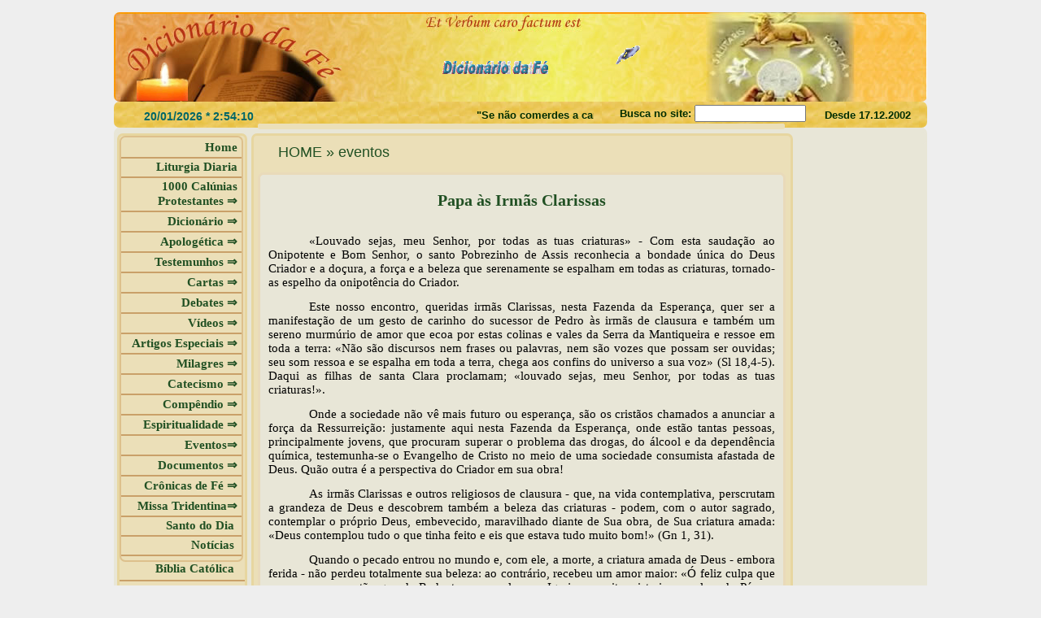

--- FILE ---
content_type: text/html; charset=UTF-8
request_url: https://dicionariodafe.com/index.php?pg=apologetica&tabela=eventos&id=9
body_size: 138323
content:

<!DOCTYPE html PUBLIC "-//W3C//DTD XHTML 1.0 Transitional//EN" "http://www.w3.org/TR/xhtml1/DTD/xhtml1-transitional.dtd">
<html xmlns="http://www.w3.org/1999/xhtml">
<head>
<meta http-equiv="Content-Type" content="text/html; charset=utf-8" />
<meta name="title" content="Dicionário da Fé: Site católico, em defesa da Sã Doutrina" />
<meta name="keywords" content="biblia, bibliaonline, católica, jesus, igreja, liturgia, diária, missa, santo, desafio, bíblico, tradição, doutrina, catecismo" />
<meta name="description" content="Aqui você encontra o catecismo, Bíbilia on line, liturgia diária, santo do dia, artigos de apologética, debates, cartas, desafio bíblico, documentos da igreja, vídeos, CHAT..." />
<meta name="rating" content="Geral" />
<meta name="expires" content="never" />
<meta name="language" content="portuguese" /> 
<meta name="distribution" content="Global" />
<meta name="charset" content="ISO-8859-1" />
<meta name="robots" content="all" />
<meta name="revisit-after" content="31 Dias">
<meta name="e-mail" content="webmaster@dicionariodafe.com">
<meta name="publisher" content="DICIONARIO DA FÉ">
<meta name="copyright" content="Copyright ©2003 - DICIONÁRIO DA FÉ">

<title> Dicionário da Fé - Home - Site Católico, Apostólico, Romano </title>
<script type="text/javascript" src="js/DD_roundies_0.0.2a-min.js"> </script> 
<script type="text/javascript">  
DD_roundies.addRule('div', '7px', true); 
</script>  

<!-- Para estatistica no Google analyctcs-->
<script>
  (function(i,s,o,g,r,a,m){i['GoogleAnalyticsObject']=r;i[r]=i[r]||function(){
  (i[r].q=i[r].q||[]).push(arguments)},i[r].l=1*new Date();a=s.createElement(o),
  m=s.getElementsByTagName(o)[0];a.async=1;a.src=g;m.parentNode.insertBefore(a,m)
  })(window,document,'script','//www.google-analytics.com/analytics.js','ga');

  ga('create', 'UA-44708544-1', 'dicionariodafe.com');
  ga('send', 'pageview');
</script>

<!-- Script para adaptar o visual para smartphones -->
<!-- Fim 
<link rel="shortcut icon" href="http://www.dicionariodafe.com/favicon.ico">
-->
<link rel="sortcut icon" href="imagens/favicon.ico" type="image/x-icon" />    


</head>



<link href="css/topo.css" rel="stylesheet" type="text/css">
<link href="css/relogio.css" rel="stylesheet" type="text/css">
<link href="css/centro.css" rel="stylesheet" type="text/css">
<link href="css/coluna3.css" rel="stylesheet" type="text/css">
<link href="css/rodape.css" rel="stylesheet" type="text/css">
<link href="css/paginas.css" rel="stylesheet" type="text/css">
<link href="css/home.css" rel="stylesheet" type="text/css">
<link href="css/desafio.css" rel="stylesheet" type="text/css">




<body>
<div id="fundo_topo"> 


	<div id="topo">
  <a href="index.php?pg=home">  
       	<div id="imagem_vela"> <img src="../imagens/vela_acesa.gif" align="center"  height="55"/>  </div>  
             
        <div id="titulo">  </div><!-- titulo_topo -->  
        </a>
    </div><!-- topo -->

</div><!-- fundo_topo -->

</body>
</html>
<!DOCTYPE html PUBLIC "-//W3C//DTD XHTML 1.0 Transitional//EN" "http://www.w3.org/TR/xhtml1/DTD/xhtml1-transitional.dtd">
<html xmlns="http://www.w3.org/1999/xhtml">
<head>
<title>Barra Rel&otilde;gio</title>
<script type="text/javascript" language="JavaScript">

function openAjax() {
var Ajax;
try {Ajax = new XMLHttpRequest(); // XMLHttpRequest para browsers mais populares, como: Firefox, Safari, dentre outros.
}catch(ee){
try {Ajax = new ActiveXObject("Msxml2.XMLHTTP"); // Para o IE da MS
}catch(e){
try {Ajax = new ActiveXObject("Microsoft.XMLHTTP"); // Para o IE da MS
}catch(e){Ajax = false;}
}
}
return Ajax;
} 
  var url="busca_envia.php";
function carregaAjax(div, getURL) {
document.getElementById(div).style.display = "block";
if(document.getElementById) { // Para os browsers complacentes com o DOM W3C.
var exibeResultado = document.getElementById(div); // div que exibirá o resultado.
var Ajax = openAjax(); // Inicia o Ajax.
Ajax.open("GET", getURL, true); // fazendo a requisição
Ajax.onreadystatechange = function(){
if(Ajax.readyState == 1) { // Quando estiver carregando, exibe: carregando...
exibeResultado.innerHTML = "<div>Carregando</div>";
}
if(Ajax.readyState == 4) { // Quando estiver tudo pronto.
if(Ajax.status == 200) {
var resultado = Ajax.responseText; // Coloca o retornado pelo Ajax nessa variável
resultado = resultado.replace(/\+/g,""); // Resolve o problema dos acentos (saiba mais aqui: http://www.plugsites.net/leandro/?p=4)
//resultado = resultado.replace(/ã/g,"a");
resultado = unescape(resultado); // Resolve o problema dos acentos
exibeResultado.innerHTML = resultado;
} else {
exibeResultado.innerHTML = "Por favor, tente novamente!";
}
}
}
Ajax.send(null); // submete
}
}

</script>
</head>

<link href="css/topo.css" rel="stylesheet" type="text/css">
<link href="css/relogio.css" rel="stylesheet" type="text/css">
<link href="css/centro.css" rel="stylesheet" type="text/css">
<link href="css/coluna3.css" rel="stylesheet" type="text/css">
<link href="css/rodape.css" rel="stylesheet" type="text/css">
<link href="css/paginas.css" rel="stylesheet" type="text/css">
<link href="css/home.css" rel="stylesheet" type="text/css">
<link href="css/desafio.css" rel="stylesheet" type="text/css">




<body>

<div id="fundo_relogio">
<div id="relogio">

  <div id="data_relogio"> 

<input id='data' style="font-weight:bold; font-size:14px; background-color:transparent; margin:0px 0px 0px 0px; border:0px solid #900; width:170px;" />

<script language='javascript'>

function proximo_segundo(){
var mydate=new Date()
var year=mydate.getYear()
  if (year < 1000)
  year+=1900
var day=mydate.getDay()
var month=mydate.getMonth()+1
  if (month<10)
  month="0"+month
var day=mydate.getDate()
  if (day<10)
  day="0"+day
	
	var hoje = new Date
	var hour = hoje.getHours()
	  if (hour==0)
	  hour=12
	var minutes = hoje.getMinutes()
	  if (minutes<=9)
	  minutes="0"+minutes
	var seconds = hoje.getSeconds()	
	  if (seconds<=9)
	  seconds="0"+seconds
	data = document.getElementById('data')	

    data.value =  day +"/"+month+"/"+year+ " * " +hour +":"+minutes+":"+seconds
	setTimeout('proximo_segundo()',1000)	
  }
 proximo_segundo()

</script>



                 </div><!--Fim da div data -->

  <div id="letreiro" > 
  
  <marquee scrollamount="4">"Se n&atilde;o comerdes a carne do Filho do Homem, e n&atilde;o beberdes o seu sangue, n&atilde;o tereis a vida em v&oacute;s"(Jo 6,53)</marquee>
  
</div><!--Fim da div letreiro -->
 

  <div id="busca"> 
  <table width="250" border="0" align="center">
<tr>
<td align="left" style=" text-align:left; width:100px; font-size:13px; padding:2px 0px 0px 0px;  border:0px solid #999; ">Busca no site:
<!-- NOTE Q A CADA TECLA PRESSIONADA É CHAMADA A FUNÇÃO PESQUISA PASSANDO O QUE O USUARIO TEM DIGITADO ATÉ O MOMENTO -->

<input type="text" size="15"  name="texto" onKeyUp="carregaAjax('buscando', 'busca_envia.php?valor=' + this.value)" onKeyDown="carregaAjax('buscando', 'busca_envia.php?valor=' + this.value)"> 

</td>
</tr>
<tr style="border:0px solid #666; ">
<td  style="padding:0px 2px 0px 5px;">


<div id="buscando">
    <!-- AQUI SERÁ APRESENTADO O RESULTADO DA BUSCA DINÂMICA.. OU SEJA OS textos  -->
</div>


</td>
</tr>


</table>
</div><!--busca -->

<div id="texto_relogio" style="text-align:right;"> 
 Desde 17.12.2002 
</div><!--texto_relogio -->

   </div><!--relogio -->

   </div><!--fundo_relogio -->

</body>
</html>
<html>



<body>

<div id="fundo_centro">
<div id="centro">

    
<link href="css/topo.css" rel="stylesheet" type="text/css">
<link href="css/relogio.css" rel="stylesheet" type="text/css">
<link href="css/centro.css" rel="stylesheet" type="text/css">
<link href="css/coluna3.css" rel="stylesheet" type="text/css">
<link href="css/rodape.css" rel="stylesheet" type="text/css">
<link href="css/paginas.css" rel="stylesheet" type="text/css">
<link href="css/home.css" rel="stylesheet" type="text/css">
<link href="css/desafio.css" rel="stylesheet" type="text/css">



﻿<meta http-equiv="Content-Type" content="text/html; charset=utf-8" />
<meta http-equiv="Content-Type" content="text/html; charset=windows-1252">
<title>Untitled Document</title> 


   <script type="text/javascript" src="js/jquery-1.3.2.min.js"></script>
   <script type="text/javascript" src="js/form.js"></script>
  
       
<style type="text/css">

#menu{border:3px solid #CDB885; 
    border-radius:7px;  
	margin:2px 0px 0px 1px;  
	padding:2px 0px 5px 0px;  
	float:left;   
	  }

/*Credits: Dynamic Drive CSS Library */ 
/*URL: http://www.dynamicdrive.com/style/ */

.sidebarmenu ul{
	border:2px solid #DDC08C; 
	background:#EBDFB8;
    margin: 0;
	padding: 0;
	list-style-type: none;
	font: bold 13px Verdana;
	 /* Main Menu Item widths */
	border-radius:7px; 
	}
 
.sidebarmenu ul li{
	position: relative;
	border-bottom:2px solid #C9A069;
	}

.sidebarmenu ul li a{
	display: block; 
	overflow: auto; /*force hasLayout in IE7 */ 
	text-decoration: none;
	padding: 2px 0px 3px 2px;
	color:#215023; /*cor texto da 2&ordf; aba depois do menu principal*/
	}
	
.sidebarmenu ul li a:link, .sidebarmenu ul li a:visited, .sidebarmenu ul li a:active{
	background:#EBDFB8; /*fundo do menu principal*/
	}

.sidebarmenu ul li a:visited{
	color:#069;
	}

.sidebarmenu ul li a:hover{
	color:#900;
	background-color:#F8F5D6; 
	}	

/*Sub level menu items */
.sidebarmenu ul li ul{
	position: absolute; 
	width: 160px; /*Sub Menu Items width */
	font-size:12px;
	top: 0;
	visibility: hidden;
	color:#215023; /*cor do texto do submenu*/
	}

.sidebarmenu a.subfolderstyle{
	background: url(right.gif) no-repeat 97% 50%;
	color:#215023; /*cor do texto do menu principal*/
	}

/* Holly Hack for IE \*/
* html .sidebarmenu ul li { 
	float: left;
	height: 1%; }

* html .sidebarmenu ul li a {
	 height: 1%;
	margin:-150px 0px 0px 0px; 
	width: 157px;  }

#abas{border:2px solid #C9A069;
	width:150px;
	height:20px; 
	background-color:#EBDFB8; 
	padding:0px 0px 0px 0px; 
	float:left; }
	/* End */

.sidebarmenu{border:3px solid #E7D6A0; 
     width:154px; 
     margin:0px 0px 0px 4px; /* Controla a distância do menu dentro da div centro */
     background:#EBDFB8; 
     float:left;}
	 
.sidebarmenu li a:hover{
	color:#900;
	background-color:#F8F5D6; 
	}
	 
</style>

<script type="text/javascript">
//Este script abaixo faz o funcionamento do menu em abas
//By Dynamic Drive: http://www.dynamicdrive.com/style/
var menuids=["ajax"] //Enter id(s) of each Side Bar Menu's main UL, separated by commas
function initsidebarmenu(){
for (var i=0; i<menuids.length; i++){
  var ultags=document.getElementById(menuids[i]).getElementsByTagName("ul")
    for (var t=0; t<ultags.length; t++){
    ultags[t].parentNode.getElementsByTagName("a")[0].className+=" subfolderstyle"
  if (ultags[t].parentNode.parentNode.id==menuids[i]) //if this is a first level submenu
   ultags[t].style.left=ultags[t].parentNode.offsetWidth+"px" //dynamically position first level submenus to be width of main menu item
  else //else if this is a sub level submenu (ul)
    ultags[t].style.left=ultags[t-1].getElementsByTagName("a")[0].offsetWidth+"px" //position menu to the right of menu item that activated it
    ultags[t].parentNode.onmouseover=function(){
    this.getElementsByTagName("ul")[0].style.display="block"
    }
    ultags[t].parentNode.onmouseout=function(){
    this.getElementsByTagName("ul")[0].style.display="none"
    }
    }
  for (var t=ultags.length-1; t>-1; t--){ //loop through all sub menus again, and use "display:none" to hide menus (to prevent possible page scrollbars
  ultags[t].style.visibility="visible"
  ultags[t].style.display="none"
   }
  }
 }

if (window.addEventListener)
window.addEventListener("load", initsidebarmenu, false)
else if (window.attachEvent)
window.attachEvent("onload", initsidebarmenu)
</script>


</head>

<body>











<div class="sidebarmenu">   

<ul id="ajax" style="width:148px; 
    background-color:#EBDFB8; 
    border:3px solid #; 
    border-radius:7px;  
	color:#34402B; 
	margin:0px 0px 0px 0px;  
	padding:2px 0px 5px 0px;  
	float:left;"> 


  <li> <a  href="index.php?pg=home" title="IMPORTANTE: Este site usa tecnologia AJAX, n&atilde;o suportada  pelo navegador Internet Explorer (versões mais antigas)"> <div id="colorir" style="color:#215023;">  Home </div> </a></li>  
 <li>















































































































































































































 <a href="?pg=liturgia/missal&id=2412p&data=19/01/2026 " > Liturgia Diaria </a>  </li>    
  
<li><a href="index.php?pg=apologetica&tabela=1000calunias&id=001">1000 Cal&uacute;nias Protestantes &rArr;</a>
   <ul style=" margin-top:-150px;">
<li><a href="#">Contra a Igreja(1)&rArr;</a>
 <ul>     
      








<div id="abas" style="width:400px; margin-left:5px;"> <a href='index.php?pg=apologetica&tabela=1000calunias&id=001'>  Calúnias(*) - Introdução...001 </a> </div> <div id="abas" style="width:400px; margin-left:5px;"> <a href='index.php?pg=apologetica&tabela=1000calunias&id=002'> « Igreja não salva ninguém, quem salva é Jesus » ...002 </a> </div> <div id="abas" style="width:400px; margin-left:5px;"> <a href='index.php?pg=apologetica&tabela=1000calunias&id=003'> Igreja é a reunião de todos os crentes....003 </a> </div> <div id="abas" style="width:400px; margin-left:5px;"> <a href='index.php?pg=apologetica&tabela=1000calunias&id=004'>  A Igreja tem duas caras: Ensina uma coisa e faz o...004 </a> </div> <div id="abas" style="width:400px; margin-left:5px;"> <a href='index.php?pg=apologetica&tabela=1000calunias&id=005'>  A Igreja é espiritual (invisível). Cada um de nos...005 </a> </div> <div id="abas" style="width:400px; margin-left:5px;"> <a href='index.php?pg=apologetica&tabela=1000calunias&id=006'> Igreja Católica fundada por Constantino......006 </a> </div> <div id="abas" style="width:400px; margin-left:5px;"> <a href='index.php?pg=apologetica&tabela=1000calunias&id=007'>  A Igreja católica começou em 381 com o concílio “...007 </a> </div> <div id="abas" style="width:400px; margin-left:5px;"> <a href='index.php?pg=apologetica&tabela=1000calunias&id=008'> Só Jesus basta. Não precisa de Igreja nenhuma. ...008 </a> </div> <div id="abas" style="width:400px; margin-left:5px;"> <a href='index.php?pg=apologetica&tabela=1000calunias&id=009'> Igreja não salva ninguém. Só Jesus salva....009 </a> </div> <div id="abas" style="width:400px; margin-left:5px;"> <a href='index.php?pg=apologetica&tabela=1000calunias&id=010'> Igreja: Não precisamos de frequentar nenhuma. Bast...010 </a> </div> <div id="abas" style="width:400px; margin-left:5px;"> <a href='index.php?pg=apologetica&tabela=1000calunias&id=011'> A Igreja está sendo derrubada. Os "evangélicos" es...011 </a> </div> <div id="abas" style="width:400px; margin-left:5px;"> <a href='index.php?pg=apologetica&tabela=1000calunias&id=012'> Igreja Católica é falsa, pois católicos vão a fest...012 </a> </div> <div id="abas" style="width:400px; margin-left:5px;"> <a href='index.php?pg=apologetica&tabela=1000calunias&id=013'> A Igreja complica tudo. Basta seguir Jesus e pront...013 </a> </div> <div id="abas" style="width:400px; margin-left:5px;"> <a href='index.php?pg=apologetica&tabela=1000calunias&id=014'> Não existe nome de Igreja Católica na Bíblia: Mt 1...014 </a> </div> <div id="abas" style="width:400px; margin-left:5px;"> <a href='index.php?pg=apologetica&tabela=1000calunias&id=015'> Igreja: Precisamos examinar suas atitudes para enc...015 </a> </div> <div id="abas" style="width:400px; margin-left:5px;"> <a href='index.php?pg=apologetica&tabela=1000calunias&id=016'> Igreja não é esse Templo de pedras...  ...016 </a> </div> <div id="abas" style="width:400px; margin-left:5px;"> <a href='index.php?pg=apologetica&tabela=1000calunias&id=017'> Igreja Católica: Sai dela e venha para uma Igreja ...017 </a> </div> <div id="abas" style="width:400px; margin-left:5px;"> <a href='index.php?pg=apologetica&tabela=1000calunias&id=018'>  A Igreja desviou do caminho, então Martinho Luter...018 </a> </div> <div id="abas" style="width:400px; margin-left:5px;"> <a href='index.php?pg=apologetica&tabela=1000calunias&id=019'>  Como a ICAR pode ser verdadeira, se existem padre...019 </a> </div> <div id="abas" style="width:400px; margin-left:5px;"> <a href='index.php?pg=apologetica&tabela=1000calunias&id=020'> Para que Papa, bispos e padres ? Todos somos iguai...020 </a> </div> <div id="abas" style="width:400px; margin-left:5px;"> <a href='index.php?pg=apologetica&tabela=1000calunias&id=021'> Para que Igreja? Basta crer em Jesus para ser salv...021 </a> </div>               </ul>
</li>

<li><a href="#">Contra a Igreja(2)&rArr;</a>
   <ul style=" margin-top:-30px;">  
      	   <div id="abas" style="margin-left:-235px; width:400px;"> <a href='index.php?pg=apologetica&tabela=1000calunias&id=051'>    Deus não habita em templos feitos por...051 </a> </div> <div id="abas" style="margin-left:-235px; width:400px;"> <a href='index.php?pg=apologetica&tabela=1000calunias&id=052'> A Igreja é a prostituta do Apocalipse (A...052 </a> </div> <div id="abas" style="margin-left:-235px; width:400px;"> <a href='index.php?pg=apologetica&tabela=1000calunias&id=053'> A Igreja é a Babilônia do Apocalipse. Po...053 </a> </div> <div id="abas" style="margin-left:-235px; width:400px;"> <a href='index.php?pg=apologetica&tabela=1000calunias&id=054'>          A Igreja é a Besta do Apocalíps...054 </a> </div> <div id="abas" style="margin-left:-235px; width:400px;"> <a href='index.php?pg=apologetica&tabela=1000calunias&id=055'>  A Igreja é latifundiária. O Vaticano é ...055 </a> </div> <div id="abas" style="margin-left:-235px; width:400px;"> <a href='index.php?pg=apologetica&tabela=1000calunias&id=056'>            A Igreja proíbe os padres de ...056 </a> </div> <div id="abas" style="margin-left:-235px; width:400px;"> <a href='index.php?pg=apologetica&tabela=1000calunias&id=057'>  Em 1076 a Igreja criou o dogma da infal...057 </a> </div>               </ul>
</li>

<li><a href="#">Contra Papado(1)&rArr;</a> 
 <ul style=" margin-top:-70px;">
      	   <div id="abas" style="margin-left:-235px; width:400px;"> <a href='index.php?pg=apologetica&tabela=1000calunias&id=102'> 
Esta pedra em Mt 16 não é Pedro.O orig...102 </a> </div> <div id="abas" style="margin-left:-235px; width:400px;"> <a href='index.php?pg=apologetica&tabela=1000calunias&id=103'> Se Pedro recebeu autoridade, ele já morr...103 </a> </div> <div id="abas" style="margin-left:-235px; width:400px;"> <a href='index.php?pg=apologetica&tabela=1000calunias&id=104'>  A pedra não é Pedro. Jesus é a pedra......104 </a> </div> <div id="abas" style="margin-left:-235px; width:400px;"> <a href='index.php?pg=apologetica&tabela=1000calunias&id=105'> Pedro não foi Papa, pois era casado....105 </a> </div> <div id="abas" style="margin-left:-235px; width:400px;"> <a href='index.php?pg=apologetica&tabela=1000calunias&id=106'>   Todos são iguais a Pedro, pois Jesus m...106 </a> </div> <div id="abas" style="margin-left:-235px; width:400px;"> <a href='index.php?pg=apologetica&tabela=1000calunias&id=107'>  Santo Agostinho diz que Pedro não é a P...107 </a> </div> <div id="abas" style="margin-left:-235px; width:400px;"> <a href='index.php?pg=apologetica&tabela=1000calunias&id=108'>  A Bíblia não diz que Pedro foi Papa. Nã...108 </a> </div> <div id="abas" style="margin-left:-235px; width:400px;"> <a href='index.php?pg=apologetica&tabela=1000calunias&id=109'> Não há nenhum relato bíblico ou históric...109 </a> </div> <div id="abas" style="margin-left:-235px; width:400px;"> <a href='index.php?pg=apologetica&tabela=1000calunias&id=110'>   Pedro não era infalível, pois foi cala...110 </a> </div> <div id="abas" style="margin-left:-235px; width:400px;"> <a href='index.php?pg=apologetica&tabela=1000calunias&id=111'> Pedro é Petros, que significa “pedrinha,...111 </a> </div> <div id="abas" style="margin-left:-235px; width:400px;"> <a href='index.php?pg=apologetica&tabela=1000calunias&id=140'>  Pedro não foi Papa, pois foi Tiago que ...140 </a> </div> <div id="abas" style="margin-left:-235px; width:400px;"> <a href='index.php?pg=apologetica&tabela=1000calunias&id=141'> A Bíblia diz: A ninguém chameis de "pai"...141 </a> </div> </ul>
</li>

<li><a href="#">Contra Papado(2)&rArr;</a> 
 <ul style=" margin-top:-100px;">
            	   <div id="abas" style="margin-left:-235px; width:400px;"> <a href='index.php?pg=apologetica&tabela=1000calunias&id=151'> Os católicos prostram adorando ao Papa, mas P...151 </a> </div> <div id="abas" style="margin-left:-235px; width:400px;"> <a href='index.php?pg=apologetica&tabela=1000calunias&id=152'> Papa não é infalível: Pois é pecador....152 </a> </div> <div id="abas" style="margin-left:-235px; width:400px;"> <a href='index.php?pg=apologetica&tabela=1000calunias&id=153'>  Papa não é infalível: Ele pediu desculpas....153 </a> </div> <div id="abas" style="margin-left:-235px; width:400px;"> <a href='index.php?pg=apologetica&tabela=1000calunias&id=154'> Papa não é infalível: Jesus jamais daria esse...154 </a> </div> <div id="abas" style="margin-left:-235px; width:400px;"> <a href='index.php?pg=apologetica&tabela=1000calunias&id=155'> Papa erra, porque pediu desculpas....155 </a> </div> <div id="abas" style="margin-left:-235px; width:400px;"> <a href='index.php?pg=apologetica&tabela=1000calunias&id=156'> Papa erra, então eu critico mesmo....156 </a> </div> <div id="abas" style="margin-left:-235px; width:400px;"> <a href='index.php?pg=apologetica&tabela=1000calunias&id=157'>  Se o Papa  é infalível com todo esse poder, ...157 </a> </div> <div id="abas" style="margin-left:-235px; width:400px;"> <a href='index.php?pg=apologetica&tabela=1000calunias&id=158'>  Papa é um "comedor de feijão" qualquer....158 </a> </div> <div id="abas" style="margin-left:-235px; width:400px;"> <a href='index.php?pg=apologetica&tabela=1000calunias&id=159'>  Papa é um "joão-ninguém"!....159 </a> </div> <div id="abas" style="margin-left:-235px; width:400px;"> <a href='index.php?pg=apologetica&tabela=1000calunias&id=160'> Papa é um homem comum sem nenhum poder especi...160 </a> </div> <div id="abas" style="margin-left:-235px; width:400px;"> <a href='index.php?pg=apologetica&tabela=1000calunias&id=161'> Nós recebemos o Espírito Santo, não precisamo...161 </a> </div> <div id="abas" style="margin-left:-235px; width:400px;"> <a href='index.php?pg=apologetica&tabela=1000calunias&id=162'> Nada de Papa. Todos têm a mesma autoridade. O...162 </a> </div> <div id="abas" style="margin-left:-235px; width:400px;"> <a href='index.php?pg=apologetica&tabela=1000calunias&id=163'> Papa não pode excomungar. Excomunhão de Luter...163 </a> </div> <div id="abas" style="margin-left:-235px; width:400px;"> <a href='index.php?pg=apologetica&tabela=1000calunias&id=181'> Até o século V não havia papado....181 </a> </div> <div id="abas" style="margin-left:-235px; width:400px;"> <a href='index.php?pg=apologetica&tabela=1000calunias&id=182'> Em 606 Bonifácio III se declara Bispo Univers...182 </a> </div> <div id="abas" style="margin-left:-235px; width:400px;"> <a href='index.php?pg=apologetica&tabela=1000calunias&id=183'>    E a "papisa Joana" ?...183 </a> </div> <div id="abas" style="margin-left:-235px; width:400px;"> <a href='index.php?pg=apologetica&tabela=1000calunias&id=184'> Em 706 a obrigatoriedade de se beijar os pés ...184 </a> </div> <div id="abas" style="margin-left:-235px; width:400px;"> <a href='index.php?pg=apologetica&tabela=1000calunias&id=185'> Em 1870 foi declarada a infalibilidade papal ...185 </a> </div> <div id="abas" style="margin-left:-235px; width:400px;"> <a href='index.php?pg=apologetica&tabela=1000calunias&id=186'>      Papa se contradiz: Inventou o limbo e ag...186 </a> </div> </ul>
</li>
<li><a href="#">Contra Papado(3)&rArr;</a>
 <ul style=" margin-top:-100px;">
      	   <div id="abas" style="margin-left:-235px; width:400px;"> <a href='index.php?pg=apologetica&tabela=1000calunias&id=202'> 
Pio XII era o Papa de Hitler: Os judeu...202 </a> </div> <div id="abas" style="margin-left:-235px; width:400px;"> <a href='index.php?pg=apologetica&tabela=1000calunias&id=203'> Papa Bento XVI apoiou Hitler, pois foi s...203 </a> </div> <div id="abas" style="margin-left:-235px; width:400px;"> <a href='index.php?pg=apologetica&tabela=1000calunias&id=204'>   Papa Pio IX diz: "A leitura da Bíblia ...204 </a> </div> <div id="abas" style="margin-left:-235px; width:400px;"> <a href='index.php?pg=apologetica&tabela=1000calunias&id=205'>  ”O papa Leão X, anos 1518-21 era rico. ...205 </a> </div> <div id="abas" style="margin-left:-235px; width:400px;"> <a href='index.php?pg=apologetica&tabela=1000calunias&id=206'>  “As Imoralidades dos Papas O testemunho...206 </a> </div> <div id="abas" style="margin-left:-235px; width:400px;"> <a href='index.php?pg=apologetica&tabela=1000calunias&id=207'> O papa João XI era filho ilegítimo de Ma...207 </a> </div> <div id="abas" style="margin-left:-235px; width:400px;"> <a href='index.php?pg=apologetica&tabela=1000calunias&id=208'>   O papa João XII, ano 955, violava virg...208 </a> </div> <div id="abas" style="margin-left:-235px; width:400px;"> <a href='index.php?pg=apologetica&tabela=1000calunias&id=209'>   O Papa João XXIII ano 1410, (não confu...209 </a> </div> <div id="abas" style="margin-left:-235px; width:400px;"> <a href='index.php?pg=apologetica&tabela=1000calunias&id=210'> Pio II, ano 1458, além de sedutor foi co...210 </a> </div> <div id="abas" style="margin-left:-235px; width:400px;"> <a href='index.php?pg=apologetica&tabela=1000calunias&id=211'>   O papa Inocêncio VIII, ano 1484-92 tev...211 </a> </div> <div id="abas" style="margin-left:-235px; width:400px;"> <a href='index.php?pg=apologetica&tabela=1000calunias&id=212'>  O papa mais devasso foi Alexandre VI 14...212 </a> </div> <div id="abas" style="margin-left:-235px; width:400px;"> <a href='index.php?pg=apologetica&tabela=1000calunias&id=213'> Quem for visitar o Vaticano hoje em dia,...213 </a> </div> <div id="abas" style="margin-left:-235px; width:400px;"> <a href='index.php?pg=apologetica&tabela=1000calunias&id=214'>  Bispo de Orleans, referindo-se aos papa...214 </a> </div> <div id="abas" style="margin-left:-235px; width:400px;"> <a href='index.php?pg=apologetica&tabela=1000calunias&id=215'>         Papa Marcelo II, ano 1555, regis...215 </a> </div> <div id="abas" style="margin-left:-235px; width:400px;"> <a href='index.php?pg=apologetica&tabela=1000calunias&id=216'>                  Santo Ulrico, bispo de ...216 </a> </div> <div id="abas" style="margin-left:-235px; width:400px;"> <a href='index.php?pg=apologetica&tabela=1000calunias&id=217'> Pio IV redigiu uma bula pedindo que toda...217 </a> </div> <div id="abas" style="margin-left:-235px; width:400px;"> <a href='index.php?pg=apologetica&tabela=1000calunias&id=218'>   Presentemente a Vaticano reembolsa des...218 </a> </div> <div id="abas" style="margin-left:-235px; width:400px;"> <a href='index.php?pg=apologetica&tabela=1000calunias&id=219'>  SÃO BERNARDO, doutor da igreja e canoni...219 </a> </div> <div id="abas" style="margin-left:-235px; width:400px;"> <a href='index.php?pg=apologetica&tabela=1000calunias&id=220'>   ”PETRARCA, poeta da renascença, anos 1...220 </a> </div> <div id="abas" style="margin-left:-235px; width:400px;"> <a href='index.php?pg=apologetica&tabela=1000calunias&id=221'>  DANTE na "Divina Comédia", supôs uma vo...221 </a> </div> </ul>
</li>

<li><a href="#">Sacramentos(1)&rArr;</a> 
 <ul style=" margin-top:-100px;">
      	   <div id="abas" style="margin-left:-235px; width:400px;"> <a href='index.php?pg=apologetica&tabela=1000calunias&id=302'> 
III - Contra os Sacramentos
<br>

 ...302 </a> </div> <div id="abas" style="margin-left:-235px; width:400px;"> <a href='index.php?pg=apologetica&tabela=1000calunias&id=303'> 
              Como batizar crianças, s...303 </a> </div> <div id="abas" style="margin-left:-235px; width:400px;"> <a href='index.php?pg=apologetica&tabela=1000calunias&id=304'>     Na Bíblia não há batismo de crianças...304 </a> </div> <div id="abas" style="margin-left:-235px; width:400px;"> <a href='index.php?pg=apologetica&tabela=1000calunias&id=305'> "O mergulho d'água na cara dos Católicos...305 </a> </div> <div id="abas" style="margin-left:-235px; width:400px;"> <a href='index.php?pg=apologetica&tabela=1000calunias&id=320'>    Onde está Crisma, na Bíblia ?...320 </a> </div> <div id="abas" style="margin-left:-235px; width:400px;"> <a href='index.php?pg=apologetica&tabela=1000calunias&id=332'> 
Em 1215 criou-se a confissão.
...332 </a> </div> <div id="abas" style="margin-left:-235px; width:400px;"> <a href='index.php?pg=apologetica&tabela=1000calunias&id=333'> Na Bíblia ninguém confessava com os outr...333 </a> </div> <div id="abas" style="margin-left:-235px; width:400px;"> <a href='index.php?pg=apologetica&tabela=1000calunias&id=334'>   A Bíblia manda confessar o pecado ao i...334 </a> </div> <div id="abas" style="margin-left:-235px; width:400px;"> <a href='index.php?pg=apologetica&tabela=1000calunias&id=335'>   O "bom ladrão" não se confessou e Jesu...335 </a> </div> <div id="abas" style="margin-left:-235px; width:400px;"> <a href='index.php?pg=apologetica&tabela=1000calunias&id=342'>   Em 394 foi instituída a missa....342 </a> </div> <div id="abas" style="margin-left:-235px; width:400px;"> <a href='index.php?pg=apologetica&tabela=1000calunias&id=343'>   Por que o povo não recebe o vinho na I...343 </a> </div> <div id="abas" style="margin-left:-235px; width:400px;"> <a href='index.php?pg=apologetica&tabela=1000calunias&id=344'> Em 1200 o pão da comunhão foi substituíd...344 </a> </div> <div id="abas" style="margin-left:-235px; width:400px;"> <a href='index.php?pg=apologetica&tabela=1000calunias&id=345'> Em 1220 é introduzida a adoração da hóst...345 </a> </div> <div id="abas" style="margin-left:-235px; width:400px;"> <a href='index.php?pg=apologetica&tabela=1000calunias&id=346'>  Em 1215 foi criado o dogma da transubst...346 </a> </div> <div id="abas" style="margin-left:-235px; width:400px;"> <a href='index.php?pg=apologetica&tabela=1000calunias&id=347'>     Em 1414 a Igreja eliminou o vinho na...347 </a> </div> <div id="abas" style="margin-left:-235px; width:400px;"> <a href='index.php?pg=apologetica&tabela=1000calunias&id=348'>  Católicos praticam a antropofagia: come...348 </a> </div> <div id="abas" style="margin-left:-235px; width:400px;"> <a href='index.php?pg=apologetica&tabela=1000calunias&id=349'> Não há transubstanciação. A Bíblia diz "...349 </a> </div> <div id="abas" style="margin-left:-235px; width:400px;"> <a href='index.php?pg=apologetica&tabela=1000calunias&id=350'> Se "anamnesis" significa tornar presente...350 </a> </div> </ul>
</li>

<li><a href="#">Sacramentos(2)&rArr;</a> 
 <ul style=" margin-top:-100px;">
      	   <div id="abas" style="margin-left:-235px; width:400px;"> <a href='index.php?pg=apologetica&tabela=1000calunias&id=351'> Como o pão e o vinho se transformam, se ...351 </a> </div> <div id="abas" style="margin-left:-235px; width:400px;"> <a href='index.php?pg=apologetica&tabela=1000calunias&id=352'>                        SANTO AGOSTINHO, ...352 </a> </div> <div id="abas" style="margin-left:-235px; width:400px;"> <a href='index.php?pg=apologetica&tabela=1000calunias&id=353'> Quando Jesus falou do pão do céu, falava...353 </a> </div> <div id="abas" style="margin-left:-235px; width:400px;"> <a href='index.php?pg=apologetica&tabela=1000calunias&id=354'> Onde na Bíblia está escrito fazer MISSA ...354 </a> </div> <div id="abas" style="margin-left:-235px; width:400px;"> <a href='index.php?pg=apologetica&tabela=1000calunias&id=355'> Católicos crucificam Jesus de novo em to...355 </a> </div> <div id="abas" style="margin-left:-235px; width:400px;"> <a href='index.php?pg=apologetica&tabela=1000calunias&id=356'> A Igreja Católica prega um Cristo morto ...356 </a> </div> <div id="abas" style="margin-left:-235px; width:400px;"> <a href='index.php?pg=apologetica&tabela=1000calunias&id=371'> Em 526 a Igreja instituiu a Extrema Unçã...371 </a> </div> <div id="abas" style="margin-left:-235px; width:400px;"> <a href='index.php?pg=apologetica&tabela=1000calunias&id=382'> Na Bíblia não existem padres. Isto é inv...382 </a> </div> <div id="abas" style="margin-left:-235px; width:400px;"> <a href='index.php?pg=apologetica&tabela=1000calunias&id=383'> Em 500 o uso da roupa sacerdotal....383 </a> </div> <div id="abas" style="margin-left:-235px; width:400px;"> <a href='index.php?pg=apologetica&tabela=1000calunias&id=384'>   Em 1079 foi decretado o celibato sacer...384 </a> </div> </ul>
</li>

<li><a href="#">Tradi&ccedil;&atilde;o/Magist.&rArr;</a> 
 <ul style=" margin-top:-240px;">
      	   <div id="abas" style="margin-left:-235px; width:400px;"> <a href='index.php?pg=apologetica&tabela=1000calunias&id=402'> 
IV - Tradição e Magistério <br>

   ...402 </a> </div> <div id="abas" style="margin-left:-235px; width:400px;"> <a href='index.php?pg=apologetica&tabela=1000calunias&id=403'>  Lutero descobriu que a Bíblia é a única...403 </a> </div> <div id="abas" style="margin-left:-235px; width:400px;"> <a href='index.php?pg=apologetica&tabela=1000calunias&id=404'>  A Igreja manipula a Bíblia. ...404 </a> </div> <div id="abas" style="margin-left:-235px; width:400px;"> <a href='index.php?pg=apologetica&tabela=1000calunias&id=405'> Todos têm o Espírito Santo e podem inter...405 </a> </div> <div id="abas" style="margin-left:-235px; width:400px;"> <a href='index.php?pg=apologetica&tabela=1000calunias&id=406'>   Muitos Livros da Bíblia estão cheios d...406 </a> </div> <div id="abas" style="margin-left:-235px; width:400px;"> <a href='index.php?pg=apologetica&tabela=1000calunias&id=407'>  A Igreja é contra a Palavra de Deus, po...407 </a> </div> <div id="abas" style="margin-left:-235px; width:400px;"> <a href='index.php?pg=apologetica&tabela=1000calunias&id=408'> Catecismo? - Só distorce a Palavra de De...408 </a> </div> <div id="abas" style="margin-left:-235px; width:400px;"> <a href='index.php?pg=apologetica&tabela=1000calunias&id=409'>                 Só a Fé Basta: Pois todo...409 </a> </div> <div id="abas" style="margin-left:-235px; width:400px;"> <a href='index.php?pg=apologetica&tabela=1000calunias&id=410'> Bíblia: A Igreja suprimiu o Segundo Mand...410 </a> </div> <div id="abas" style="margin-left:-235px; width:400px;"> <a href='index.php?pg=apologetica&tabela=1000calunias&id=411'>  Para que Catecismo? Catecismo é a "Bíbl...411 </a> </div> <div id="abas" style="margin-left:-235px; width:400px;"> <a href='index.php?pg=apologetica&tabela=1000calunias&id=412'> Lutero descobriu, através da Palavra de ...412 </a> </div> <div id="abas" style="margin-left:-235px; width:400px;"> <a href='index.php?pg=apologetica&tabela=1000calunias&id=413'> Lutero foi um homem de Deus, é o que nos...413 </a> </div> <div id="abas" style="margin-left:-235px; width:400px;"> <a href='index.php?pg=apologetica&tabela=1000calunias&id=414'>     Lutero mostrou a verdade da Bíblia p...414 </a> </div> <div id="abas" style="margin-left:-235px; width:400px;"> <a href='index.php?pg=apologetica&tabela=1000calunias&id=415'>  Os dogmas da Igreja Católica não resist...415 </a> </div> <div id="abas" style="margin-left:-235px; width:400px;"> <a href='index.php?pg=apologetica&tabela=1000calunias&id=416'>   Lutero foi quem a traduziu a Bíblia pa...416 </a> </div> <div id="abas" style="margin-left:-235px; width:400px;"> <a href='index.php?pg=apologetica&tabela=1000calunias&id=417'>  O Papa Pio IX disse: "A leitura da Bíbl...417 </a> </div> <div id="abas" style="margin-left:-235px; width:400px;"> <a href='index.php?pg=apologetica&tabela=1000calunias&id=418'>       Em 1229 a Igreja proibiu a leitura...418 </a> </div> <div id="abas" style="margin-left:-235px; width:400px;"> <a href='index.php?pg=apologetica&tabela=1000calunias&id=419'> Assim, por causa de vossa tradição, anul...419 </a> </div> <div id="abas" style="margin-left:-235px; width:400px;"> <a href='index.php?pg=apologetica&tabela=1000calunias&id=451'>   Lutero, pelo Espírito de Verdade, reje...451 </a> </div> <div id="abas" style="margin-left:-235px; width:400px;"> <a href='index.php?pg=apologetica&tabela=1000calunias&id=452'> Em 1545 a doutrina que equipara a tradiç...452 </a> </div> <div id="abas" style="margin-left:-235px; width:400px;"> <a href='index.php?pg=apologetica&tabela=1000calunias&id=453'>    Em 1546 Os apócrifos foram incorporad...453 </a> </div> </ul>
</li>

<li><a href="#">Virgem Maria(1)&rArr;</a> 
 <ul style=" margin-top:-200px;">
      	   <div id="abas" style="margin-left:-235px; width:400px;"> <a href='index.php?pg=apologetica&tabela=1000calunias&id=502'> 
V - Contra a Virgem Maria<br>

 A Bí...502 </a> </div> <div id="abas" style="margin-left:-235px; width:400px;"> <a href='index.php?pg=apologetica&tabela=1000calunias&id=503'>  Maria é uma mulher como outra qualquer....503 </a> </div> <div id="abas" style="margin-left:-235px; width:400px;"> <a href='index.php?pg=apologetica&tabela=1000calunias&id=504'>   Mc 6,3: Maria teve muitos e filhos e f...504 </a> </div> <div id="abas" style="margin-left:-235px; width:400px;"> <a href='index.php?pg=apologetica&tabela=1000calunias&id=505'> Lc 2,7: Primogênito - Maria teve muitos ...505 </a> </div> <div id="abas" style="margin-left:-235px; width:400px;"> <a href='index.php?pg=apologetica&tabela=1000calunias&id=506'> Maria não conheceu homem "até que" desse...506 </a> </div> <div id="abas" style="margin-left:-235px; width:400px;"> <a href='index.php?pg=apologetica&tabela=1000calunias&id=507'> Maria não pode fazer nada, pois está mor...507 </a> </div> <div id="abas" style="margin-left:-235px; width:400px;"> <a href='index.php?pg=apologetica&tabela=1000calunias&id=508'>                               Santo Agos...508 </a> </div> <div id="abas" style="margin-left:-235px; width:400px;"> <a href='index.php?pg=apologetica&tabela=1000calunias&id=509'>   "Ambrósio (340-397), doutor da Igreja ...509 </a> </div> <div id="abas" style="margin-left:-235px; width:400px;"> <a href='index.php?pg=apologetica&tabela=1000calunias&id=510'>  "Eusébio de Cesaréia (265-340), em Emis...510 </a> </div> <div id="abas" style="margin-left:-235px; width:400px;"> <a href='index.php?pg=apologetica&tabela=1000calunias&id=511'>  "Tertuliano, uma das maiores autoridade...511 </a> </div> <div id="abas" style="margin-left:-235px; width:400px;"> <a href='index.php?pg=apologetica&tabela=1000calunias&id=512'>  "O Papa Leão I, no ano 440, afirmava: '...512 </a> </div> <div id="abas" style="margin-left:-235px; width:400px;"> <a href='index.php?pg=apologetica&tabela=1000calunias&id=521'> Maria não é advogada, pois a Bíblia diz ...521 </a> </div> <div id="abas" style="margin-left:-235px; width:400px;"> <a href='index.php?pg=apologetica&tabela=1000calunias&id=522'>   A Bíblia diz que Maria foi virgem some...522 </a> </div> <div id="abas" style="margin-left:-235px; width:400px;"> <a href='index.php?pg=apologetica&tabela=1000calunias&id=523'>  A Bíblia não diz que Maria subiu ao Céu...523 </a> </div> <div id="abas" style="margin-left:-235px; width:400px;"> <a href='index.php?pg=apologetica&tabela=1000calunias&id=524'> A Bíblia diz que Jesus é "primogênito", ...524 </a> </div> <div id="abas" style="margin-left:-235px; width:400px;"> <a href='index.php?pg=apologetica&tabela=1000calunias&id=525'> 1Tm 2:5:  “Porque há um só Deus, e um só...525 </a> </div> <div id="abas" style="margin-left:-235px; width:400px;"> <a href='index.php?pg=apologetica&tabela=1000calunias&id=526'> Maria não faz milagres. Desafio a me mos...526 </a> </div> </ul>
</li>

<li><a href="#">Virgem Maria(2)&rArr;</a> 
 <ul style=" margin-top:-100px;">
      	   <div id="abas" style="margin-left:-235px; width:400px;"> <a href='index.php?pg=apologetica&tabela=1000calunias&id=531'> Quanto às aparições, não acredito...pode...531 </a> </div> <div id="abas" style="margin-left:-235px; width:400px;"> <a href='index.php?pg=apologetica&tabela=1000calunias&id=532'> Católicos adoram Maria, pois adorar e ve...532 </a> </div> <div id="abas" style="margin-left:-235px; width:400px;"> <a href='index.php?pg=apologetica&tabela=1000calunias&id=533'> Em 431 foi instituída o culto a Virgem M...533 </a> </div> <div id="abas" style="margin-left:-235px; width:400px;"> <a href='index.php?pg=apologetica&tabela=1000calunias&id=551'>  Como Maria pode ser mãe de Deus, se Deu...551 </a> </div> <div id="abas" style="margin-left:-235px; width:400px;"> <a href='index.php?pg=apologetica&tabela=1000calunias&id=572'>   Em 1090 a invenção do rosário....572 </a> </div> <div id="abas" style="margin-left:-235px; width:400px;"> <a href='index.php?pg=apologetica&tabela=1000calunias&id=573'>   Em 1316 a instituição da reza Ave Mari...573 </a> </div> <div id="abas" style="margin-left:-235px; width:400px;"> <a href='index.php?pg=apologetica&tabela=1000calunias&id=574'> Em 1508 a Ave Maria oficialmente aprovad...574 </a> </div> <div id="abas" style="margin-left:-235px; width:400px;"> <a href='index.php?pg=apologetica&tabela=1000calunias&id=575'> Em 1600 a invenção dos escapulários....575 </a> </div> <div id="abas" style="margin-left:-235px; width:400px;"> <a href='index.php?pg=apologetica&tabela=1000calunias&id=576'>   Em 1854 dogma da imaculada concepção d...576 </a> </div> <div id="abas" style="margin-left:-235px; width:400px;"> <a href='index.php?pg=apologetica&tabela=1000calunias&id=577'> Em 1950 o dogma da ascensão de Maria....577 </a> </div> <div id="abas" style="margin-left:-235px; width:400px;"> <a href='index.php?pg=apologetica&tabela=1000calunias&id=578'> Em 1965 Maria é proclamada a Mãe da igre...578 </a> </div> </ul>
</li>

<li><a href="#">Purgat&oacute;rio...(1)&rArr;</a> 
 <ul style=" margin-top:-100px;">
      	   <div id="abas" style="margin-left:-235px; width:400px;"> <a href='index.php?pg=apologetica&tabela=1000calunias&id=602'> 
VI - Contra Purgatório, Indulgências.....602 </a> </div> <div id="abas" style="margin-left:-235px; width:400px;"> <a href='index.php?pg=apologetica&tabela=1000calunias&id=603'>  A Bíblia não diz que existe purgatório....603 </a> </div> <div id="abas" style="margin-left:-235px; width:400px;"> <a href='index.php?pg=apologetica&tabela=1000calunias&id=604'> Lc 16,26 o rico está do inferno e Lc 23....604 </a> </div> <div id="abas" style="margin-left:-235px; width:400px;"> <a href='index.php?pg=apologetica&tabela=1000calunias&id=605'>   O texto  2Mc 15,37 não pode ser inspir...605 </a> </div> <div id="abas" style="margin-left:-235px; width:400px;"> <a href='index.php?pg=apologetica&tabela=1000calunias&id=606'> Deus não divide sua glória com ninguém: ...606 </a> </div> <div id="abas" style="margin-left:-235px; width:400px;"> <a href='index.php?pg=apologetica&tabela=1000calunias&id=607'> Para que intercessão dos santos, se poss...607 </a> </div> <div id="abas" style="margin-left:-235px; width:400px;"> <a href='index.php?pg=apologetica&tabela=1000calunias&id=608'>  A Bíblia diz para não usar nas orações ...608 </a> </div> <div id="abas" style="margin-left:-235px; width:400px;"> <a href='index.php?pg=apologetica&tabela=1000calunias&id=641'>  A Bíblia diz para não usar nas orações ...641 </a> </div> <div id="abas" style="margin-left:-235px; width:400px;"> <a href='index.php?pg=apologetica&tabela=1000calunias&id=642'> 
Não existe indulgência na Bíblia....642 </a> </div> <div id="abas" style="margin-left:-235px; width:400px;"> <a href='index.php?pg=apologetica&tabela=1000calunias&id=643'>  Em 1190 a Igreja instituiu a venda de i...643 </a> </div> <div id="abas" style="margin-left:-235px; width:400px;"> <a href='index.php?pg=apologetica&tabela=1000calunias&id=644'>  “O dominicano João Tétzel tornou-se fam...644 </a> </div> </ul>
</li>

<li><a href="#">Purgat&oacute;rio...(2)&rArr;</a> 
 <ul style=" margin-top:-100px;">
      <div id="abas" style="margin-left:-235px; width:400px;"> <a href='index.php?pg=apologetica&tabela=1000calunias&id=651'>  “O dominicano João Tétzel tornou-se fam...651 </a> </div> <div id="abas" style="margin-left:-235px; width:400px;"> <a href='index.php?pg=apologetica&tabela=1000calunias&id=652'>     Em 310 foi introduzido a reza pelos ...652 </a> </div> <div id="abas" style="margin-left:-235px; width:400px;"> <a href='index.php?pg=apologetica&tabela=1000calunias&id=653'>  Em 375 foi instituído o culto aos santo...653 </a> </div> <div id="abas" style="margin-left:-235px; width:400px;"> <a href='index.php?pg=apologetica&tabela=1000calunias&id=654'> Em 890 o culto a José....654 </a> </div> <div id="abas" style="margin-left:-235px; width:400px;"> <a href='index.php?pg=apologetica&tabela=1000calunias&id=655'> Em 993 a canonização dos santos....655 </a> </div> <div id="abas" style="margin-left:-235px; width:400px;"> <a href='index.php?pg=apologetica&tabela=1000calunias&id=656'> Em 1003 foi instituída as festas dos fié...656 </a> </div> <div id="abas" style="margin-left:-235px; width:400px;"> <a href='index.php?pg=apologetica&tabela=1000calunias&id=657'> Onde está intercessão dos anjos?...657 </a> </div> <div id="abas" style="margin-left:-235px; width:400px;"> <a href='index.php?pg=apologetica&tabela=1000calunias&id=658'>  Onde há na Bíblia poder de intercessão ...658 </a> </div> <div id="abas" style="margin-left:-235px; width:400px;"> <a href='index.php?pg=apologetica&tabela=1000calunias&id=659'> Mas essas pessoas morreram, e permanecem...659 </a> </div> <div id="abas" style="margin-left:-235px; width:400px;"> <a href='index.php?pg=apologetica&tabela=1000calunias&id=660'> Mostre algum apóstolo orando pelos morto...660 </a> </div> <div id="abas" style="margin-left:-235px; width:400px;"> <a href='index.php?pg=apologetica&tabela=1000calunias&id=661'> Os mortos estão dormindo, esperando a re...661 </a> </div> </ul>
</li>

<li><a href="#">Imagens, ritos...&rArr;</a>
 <ul style=" margin-top:-200px;">
      	   <div id="abas" style="margin-left:-235px; width:400px;"> <a href='index.php?pg=apologetica&tabela=1000calunias&id=802'> 
VIII - Contra Imagens, Símbolos e Rito...802 </a> </div> <div id="abas" style="margin-left:-235px; width:400px;"> <a href='index.php?pg=apologetica&tabela=1000calunias&id=803'> Quando li em nossa bíblia católica os tr...803 </a> </div> <div id="abas" style="margin-left:-235px; width:400px;"> <a href='index.php?pg=apologetica&tabela=1000calunias&id=804'> A serpente de bronze foi quebrada por Ez...804 </a> </div> <div id="abas" style="margin-left:-235px; width:400px;"> <a href='index.php?pg=apologetica&tabela=1000calunias&id=805'> Em 786 foi introduzida a adoração a imag...805 </a> </div> <div id="abas" style="margin-left:-235px; width:400px;"> <a href='index.php?pg=apologetica&tabela=1000calunias&id=806'> Onde Deus permite pedir alguma coisa atr...806 </a> </div> <div id="abas" style="margin-left:-235px; width:400px;"> <a href='index.php?pg=apologetica&tabela=1000calunias&id=807'> Deus proibiu fazer imagem em Êx 20,4: “N...807 </a> </div> <div id="abas" style="margin-left:-235px; width:400px;"> <a href='index.php?pg=apologetica&tabela=1000calunias&id=808'> Católicos se prostram diante de imagens ...808 </a> </div> <div id="abas" style="margin-left:-235px; width:400px;"> <a href='index.php?pg=apologetica&tabela=1000calunias&id=822'> Em 320 foi introduzido o uso de velas, q...822 </a> </div> <div id="abas" style="margin-left:-235px; width:400px;"> <a href='index.php?pg=apologetica&tabela=1000calunias&id=823'> Em 850 foi introduzido o uso da água ben...823 </a> </div> <div id="abas" style="margin-left:-235px; width:400px;"> <a href='index.php?pg=apologetica&tabela=1000calunias&id=824'> Em 1245 foi introduzido o uso de sinos n...824 </a> </div> <div id="abas" style="margin-left:-235px; width:400px;"> <a href='index.php?pg=apologetica&tabela=1000calunias&id=825'> Em 600 os serviços feitos em latim e rez...825 </a> </div> <div id="abas" style="margin-left:-235px; width:400px;"> <a href='index.php?pg=apologetica&tabela=1000calunias&id=826'>  Em 998 o jejum as sextas feiras e na qu...826 </a> </div> <div id="abas" style="margin-left:-235px; width:400px;"> <a href='index.php?pg=apologetica&tabela=1000calunias&id=827'> Onde está procissão na Bíblia?...827 </a> </div> </ul>
</li>
     
<li><a href="#">Inquisi&ccedil;&atilde;o &rArr;</a> 
 <ul style=" margin-top:-30px;">
      <div id="abas" style="margin-left:-235px; width:400px;"> <a href='index.php?pg=apologetica&tabela=1000calunias&id=702'> 
VII - Contra a Igreja na Inquisição
<...702 </a> </div> <div id="abas" style="margin-left:-235px; width:400px;"> <a href='index.php?pg=apologetica&tabela=1000calunias&id=703'>   E a matança de 70.000 huguenotes pela ...703 </a> </div> <div id="abas" style="margin-left:-235px; width:400px;"> <a href='index.php?pg=apologetica&tabela=1000calunias&id=704'> E a inquisição espanhola ?...704 </a> </div> <div id="abas" style="margin-left:-235px; width:400px;"> <a href='index.php?pg=apologetica&tabela=1000calunias&id=705'> A Igreja queimou Galileu na fogueira......705 </a> </div> </ul>
       </li>

<li><a href="#">Outras cal&uacute;nias&rArr;</a> 
 <ul style=" margin-top:-150px;">
      	   <div id="abas" style="margin-left:-235px; width:400px;"> <a href='index.php?pg=apologetica&tabela=1000calunias&id=902'> 
IX - Outras calúnias <br>

Em 1517 c...902 </a> </div> <div id="abas" style="margin-left:-235px; width:400px;"> <a href='index.php?pg=apologetica&tabela=1000calunias&id=903'> Em 1864 condenação da separação da igrej...903 </a> </div> <div id="abas" style="margin-left:-235px; width:400px;"> <a href='index.php?pg=apologetica&tabela=1000calunias&id=904'> É preciso respeitar a crença de cada um....904 </a> </div> <div id="abas" style="margin-left:-235px; width:400px;"> <a href='index.php?pg=apologetica&tabela=1000calunias&id=905'> A Bíblia proíbe comer animais impuros - ...905 </a> </div> <div id="abas" style="margin-left:-235px; width:400px;"> <a href='index.php?pg=apologetica&tabela=1000calunias&id=906'> A Bíblia manda guardar o sábado....906 </a> </div> <div id="abas" style="margin-left:-235px; width:400px;"> <a href='index.php?pg=apologetica&tabela=1000calunias&id=907'> Católico não tem certeza de salvação......907 </a> </div> <div id="abas" style="margin-left:-235px; width:400px;"> <a href='index.php?pg=apologetica&tabela=1000calunias&id=951'> "Sola Fide", "Sola Gratia", "Sola Script...951 </a> </div> <div id="abas" style="margin-left:-235px; width:400px;"> <a href='index.php?pg=apologetica&tabela=1000calunias&id=952'> Dois ou três papas ao mesmo tempo......952 </a> </div> </ul>
        </li>
      </ul>
</li>

<li><a href="index.php?pg=apologetica&tabela=dicionario&id=01">Dicion&aacute;rio &rArr;</a>
  <ul style=" margin-top:-60px;">
<li><a href="#">A-C &rArr;</a> <ul style=" margin:-100px 0px 0px 30px;">
      <div id="abas" style="width:190px; margin-left:-25px;"> <a href='index.php?pg=apologetica&tabela=dicionario&id=2'> Aborto...2 </a> </div> <div id="abas" style="width:190px; margin-left:-25px;"> <a href='index.php?pg=apologetica&tabela=dicionario&id=3'> Acídia...3 </a> </div> <div id="abas" style="width:190px; margin-left:-25px;"> <a href='index.php?pg=apologetica&tabela=dicionario&id=4'> Adivinhação...4 </a> </div> <div id="abas" style="width:190px; margin-left:-25px;"> <a href='index.php?pg=apologetica&tabela=dicionario&id=5'> Adultério...5 </a> </div> <div id="abas" style="width:190px; margin-left:-25px;"> <a href='index.php?pg=apologetica&tabela=dicionario&id=6'> Alma...6 </a> </div> <div id="abas" style="width:190px; margin-left:-25px;"> <a href='index.php?pg=apologetica&tabela=dicionario&id=7'> Anjos...7 </a> </div> <div id="abas" style="width:190px; margin-left:-25px;"> <a href='index.php?pg=apologetica&tabela=dicionario&id=8'> Apostasia...8 </a> </div> <div id="abas" style="width:190px; margin-left:-25px;"> <a href='index.php?pg=apologetica&tabela=dicionario&id=26'> As Grandes Heresias ...26 </a> </div> <div id="abas" style="width:190px; margin-left:-25px;"> <a href='index.php?pg=apologetica&tabela=dicionario&id=9'> Avareza...9 </a> </div> <div id="abas" style="width:190px; margin-left:-25px;"> <a href='index.php?pg=apologetica&tabela=dicionario&id=10'> Batismo...10 </a> </div> <div id="abas" style="width:190px; margin-left:-25px;"> <a href='index.php?pg=apologetica&tabela=dicionario&id=12'> Céu...12 </a> </div> <div id="abas" style="width:190px; margin-left:-25px;"> <a href='index.php?pg=apologetica&tabela=dicionario&id=13'> Confissão...13 </a> </div> <div id="abas" style="width:190px; margin-left:-25px;"> <a href='index.php?pg=apologetica&tabela=dicionario&id=14'> Contracepção...14 </a> </div> <div id="abas" style="width:190px; margin-left:-25px;"> <a href='index.php?pg=apologetica&tabela=dicionario&id=15'> Cremação...15 </a> </div> <div id="abas" style="width:190px; margin-left:-25px;"> <a href='index.php?pg=apologetica&tabela=dicionario&id=16'> Crisma...16 </a> </div> </ul>
</li>

<li><a href="#">D-H &rArr;</a> 
<ul style=" margin-top:-100px;">
      <div id="abas" style="width:190px; margin-left:-25px;"> <a href='index.php?pg=apologetica&tabela=dicionario&id=17'> Demônio...17 </a> </div> <div id="abas" style="width:190px; margin-left:-25px;"> <a href='index.php?pg=apologetica&tabela=dicionario&id=18'> DEUS...18 </a> </div> <div id="abas" style="width:190px; margin-left:-25px;"> <a href='index.php?pg=apologetica&tabela=dicionario&id=1'> Dicionário da Fé...1 </a> </div> <div id="abas" style="width:190px; margin-left:-25px;"> <a href='index.php?pg=apologetica&tabela=dicionario&id=20'> Espírito Santo...20 </a> </div> <div id="abas" style="width:190px; margin-left:-25px;"> <a href='index.php?pg=apologetica&tabela=dicionario&id=21'> Esterilização...21 </a> </div> <div id="abas" style="width:190px; margin-left:-25px;"> <a href='index.php?pg=apologetica&tabela=dicionario&id=22'> Eucaristia...22 </a> </div> <div id="abas" style="width:190px; margin-left:-25px;"> <a href='index.php?pg=apologetica&tabela=dicionario&id=23'> Eutanásia...23 </a> </div> <div id="abas" style="width:190px; margin-left:-25px;"> <a href='index.php?pg=apologetica&tabela=dicionario&id=24'> Evocação dos Mortos...24 </a> </div> <div id="abas" style="width:190px; margin-left:-25px;"> <a href='index.php?pg=apologetica&tabela=dicionario&id=25'> Excomunhão...25 </a> </div> <div id="abas" style="width:190px; margin-left:-25px;"> <a href='index.php?pg=apologetica&tabela=dicionario&id=27'> Gula...27 </a> </div> <div id="abas" style="width:190px; margin-left:-25px;"> <a href='index.php?pg=apologetica&tabela=dicionario&id=28'> Histeretomia...28 </a> </div> <div id="abas" style="width:190px; margin-left:-25px;"> <a href='index.php?pg=apologetica&tabela=dicionario&id=29'> Homossexualismo...29 </a> </div> </ul>
</li>

<li><a href="#">I-L &rArr;</a>
<ul style=" margin-top:-100px;">
      <div id="abas" style="width:190px; margin-left:-25px;"> <a href='index.php?pg=apologetica&tabela=dicionario&id=30'> Igreja...30 </a> </div> <div id="abas" style="width:190px; margin-left:-25px;"> <a href='index.php?pg=apologetica&tabela=dicionario&id=31'> Imagens...31 </a> </div> <div id="abas" style="width:190px; margin-left:-25px;"> <a href='index.php?pg=apologetica&tabela=dicionario&id=32'> Indulgências...32 </a> </div> <div id="abas" style="width:190px; margin-left:-25px;"> <a href='index.php?pg=apologetica&tabela=dicionario&id=33'> Inferno...33 </a> </div> <div id="abas" style="width:190px; margin-left:-25px;"> <a href='index.php?pg=apologetica&tabela=dicionario&id=34'> Inseminação Artificial...34 </a> </div> <div id="abas" style="width:190px; margin-left:-25px;"> <a href='index.php?pg=apologetica&tabela=dicionario&id=35'> Inveja...35 </a> </div> <div id="abas" style="width:190px; margin-left:-25px;"> <a href='index.php?pg=apologetica&tabela=dicionario&id=36'> Ira...36 </a> </div> <div id="abas" style="width:190px; margin-left:-25px;"> <a href='index.php?pg=apologetica&tabela=dicionario&id=37'> Jejum...37 </a> </div> <div id="abas" style="width:190px; margin-left:-25px;"> <a href='index.php?pg=apologetica&tabela=dicionario&id=38'> Jesus...38 </a> </div> <div id="abas" style="width:190px; margin-left:-25px;"> <a href='index.php?pg=apologetica&tabela=dicionario&id=39'> Juízo Final...39 </a> </div> <div id="abas" style="width:190px; margin-left:-25px;"> <a href='index.php?pg=apologetica&tabela=dicionario&id=40'> Luxúria...40 </a> </div> </ul>
</li>
<li><a href="#">M-O &rArr;</a>
<ul style=" margin-top:-100px;">
      <div id="abas" style="width:190px; margin-left:-25px;"> <a href='index.php?pg=apologetica&tabela=dicionario&id=41'> Magia...41 </a> </div> <div id="abas" style="width:190px; margin-left:-25px;"> <a href='index.php?pg=apologetica&tabela=dicionario&id=42'> Magistério da Igreja...42 </a> </div> <div id="abas" style="width:190px; margin-left:-25px;"> <a href='index.php?pg=apologetica&tabela=dicionario&id=43'> Mandamentos da Igreja...43 </a> </div> <div id="abas" style="width:190px; margin-left:-25px;"> <a href='index.php?pg=apologetica&tabela=dicionario&id=44'> Maria...44 </a> </div> <div id="abas" style="width:190px; margin-left:-25px;"> <a href='index.php?pg=apologetica&tabela=dicionario&id=45'> Matrimônio...45 </a> </div> <div id="abas" style="width:190px; margin-left:-25px;"> <a href='index.php?pg=apologetica&tabela=dicionario&id=46'> Morte...46 </a> </div> <div id="abas" style="width:190px; margin-left:-25px;"> <a href='index.php?pg=apologetica&tabela=dicionario&id=11'> O Cânon Bíblico...11 </a> </div> <div id="abas" style="width:190px; margin-left:-25px;"> <a href='index.php?pg=apologetica&tabela=dicionario&id=47'> Oração...47 </a> </div> <div id="abas" style="width:190px; margin-left:-25px;"> <a href='index.php?pg=apologetica&tabela=dicionario&id=48'> Ordem...48 </a> </div> <div id="abas" style="width:190px; margin-left:-25px;"> <a href='index.php?pg=apologetica&tabela=dicionario&id=49'> Orgulho...49 </a> </div> <div id="abas" style="width:190px; margin-left:-25px;"> <a href='index.php?pg=apologetica&tabela=dicionario&id=19'> Os Dez Mandamentos...19 </a> </div> </ul>
</li>

<li><a href="#">Letra P &rArr;</a>
<ul style=" margin-top:-150px;">
      <div id="abas" style="width:190px; margin-left:-25px;"> <a href='index.php?pg=apologetica&tabela=dicionario&id=50'> Papa...50 </a> </div> <div id="abas" style="width:190px; margin-left:-25px;"> <a href='index.php?pg=apologetica&tabela=dicionario&id=51'> Pecado...51 </a> </div> <div id="abas" style="width:190px; margin-left:-25px;"> <a href='index.php?pg=apologetica&tabela=dicionario&id=53'> Pecado Mortal...53 </a> </div> <div id="abas" style="width:190px; margin-left:-25px;"> <a href='index.php?pg=apologetica&tabela=dicionario&id=54'> Pecado Original...54 </a> </div> <div id="abas" style="width:190px; margin-left:-25px;"> <a href='index.php?pg=apologetica&tabela=dicionario&id=55'> Pecado Venial ...55 </a> </div> <div id="abas" style="width:190px; margin-left:-25px;"> <a href='index.php?pg=apologetica&tabela=dicionario&id=52'> Pecados Capitais...52 </a> </div> <div id="abas" style="width:190px; margin-left:-25px;"> <a href='index.php?pg=apologetica&tabela=dicionario&id=56'> Pena de Morte...56 </a> </div> <div id="abas" style="width:190px; margin-left:-25px;"> <a href='index.php?pg=apologetica&tabela=dicionario&id=57'> Pobres...57 </a> </div> <div id="abas" style="width:190px; margin-left:-25px;"> <a href='index.php?pg=apologetica&tabela=dicionario&id=58'> Preguiça...58 </a> </div> <div id="abas" style="width:190px; margin-left:-25px;"> <a href='index.php?pg=apologetica&tabela=dicionario&id=59'> Preservativo...59 </a> </div> <div id="abas" style="width:190px; margin-left:-25px;"> <a href='index.php?pg=apologetica&tabela=dicionario&id=60'> Purgatório...60 </a> </div> </ul>
</li>
<li><a href="#">Q-final &rArr;</a> 
<ul style=" margin-top:-200px;">
      <div id="abas" style="width:190px; margin-left:-25px;"> <a href='index.php?pg=apologetica&tabela=dicionario&id=61'> Reencarnação...61 </a> </div>
         <div id="abas" style="width:190px; margin-left:-25px;"> <a href='index.php?pg=apologetica&tabela=dicionario&id=62'> Ressurreição...62 </a> </div>
         <div id="abas" style="width:190px; margin-left:-25px;"> <a href='index.php?pg=apologetica&tabela=dicionario&id=63'> Sacramentos...63 </a> </div>
         <div id="abas" style="width:190px; margin-left:-25px;"> <a href='index.php?pg=apologetica&tabela=dicionario&id=64'> Sacrilégio...64 </a> </div>
         <div id="abas" style="width:190px; margin-left:-25px;"> <a href='index.php?pg=apologetica&tabela=dicionario&id=65'> Sagrada Escritura...65 </a> </div>
         <div id="abas" style="width:190px; margin-left:-25px;"> <a href='index.php?pg=apologetica&tabela=dicionario&id=66'> Sagrada Tradição...66 </a> </div>
         <div id="abas" style="width:190px; margin-left:-25px;"> <a href='index.php?pg=apologetica&tabela=dicionario&id=67'> Sheol...67 </a> </div>
         <div id="abas" style="width:190px; margin-left:-25px;"> <a href='index.php?pg=apologetica&tabela=dicionario&id=68'> Simonia...68 </a> </div>
         <div id="abas" style="width:190px; margin-left:-25px;"> <a href='index.php?pg=apologetica&tabela=dicionario&id=69'> Sofrimento...69 </a> </div>
         <div id="abas" style="width:190px; margin-left:-25px;"> <a href='index.php?pg=apologetica&tabela=dicionario&id=70'> Suicídio...70 </a> </div>
         <div id="abas" style="width:190px; margin-left:-25px;"> <a href='index.php?pg=apologetica&tabela=dicionario&id=71'> Unção dos Enfermos...71 </a> </div>
         <div id="abas" style="width:190px; margin-left:-25px;"> <a href='index.php?pg=apologetica&tabela=dicionario&id=72'> Viático...72 </a> </div>
         <div id="abas" style="width:190px; margin-left:-25px;"> <a href='index.php?pg=apologetica&tabela=dicionario&id=73'> Virtudes...73 </a> </div>
               </ul>
</li>

  </ul>
</li>

<li><a href="index.php?pg=apologetica&tabela=apologetica&id=01"><font color="#215023">Apolog&eacute;tica &rArr;</font></a>
  <ul style=" margin-top:-60px;">
<li><a href="#">1&ordf; Parte &rArr;</a> 
<ul style=" margin-top:-100px;">
      <div id="abas" style="width:300px; margin-left:5px;"> <a href='index.php?pg=apologetica&tabela=apologetica&id=01'>A Defesa da Fé  </a> </div> <div id="abas" style="width:300px; margin-left:5px;"> <a href='index.php?pg=apologetica&tabela=apologetica&id=02'>Batismo de Crianças </a> </div> <div id="abas" style="width:300px; margin-left:5px;"> <a href='index.php?pg=apologetica&tabela=apologetica&id=03'>Igreja Proibiu a Bíblia ? </a> </div> <div id="abas" style="width:300px; margin-left:5px;"> <a href='index.php?pg=apologetica&tabela=apologetica&id=04'>O Cânon Bíblico </a> </div> <div id="abas" style="width:300px; margin-left:5px;"> <a href='index.php?pg=apologetica&tabela=apologetica&id=05'>TRADIÇÃO e tradição </a> </div> <div id="abas" style="width:300px; margin-left:5px;"> <a href='index.php?pg=apologetica&tabela=apologetica&id=06'>A Necessidade da Tradição <br>e do Sagra </a> </div> <div id="abas" style="width:300px; margin-left:5px;"> <a href='index.php?pg=apologetica&tabela=apologetica&id=07'>TL: O Comunismo invade a Igreja. </a> </div> <div id="abas" style="width:300px; margin-left:5px;"> <a href='index.php?pg=apologetica&tabela=apologetica&id=08'>O Concílio de Éfeso </a> </div> <div id="abas" style="width:300px; margin-left:5px;"> <a href='index.php?pg=apologetica&tabela=apologetica&id=09'>O Concílio de Hipona </a> </div> <div id="abas" style="width:300px; margin-left:5px;"> <a href='index.php?pg=apologetica&tabela=apologetica&id=10'>A Verdadeira Igreja </a> </div> <div id="abas" style="width:300px; margin-left:5px;"> <a href='index.php?pg=apologetica&tabela=apologetica&id=11'>Dom Pedro:  América Latina... <br> A Ver </a> </div> <div id="abas" style="width:300px; margin-left:5px;"> <a href='index.php?pg=apologetica&tabela=apologetica&id=12'>Livro explica o Espiritismo </a> </div> <div id="abas" style="width:300px; margin-left:5px;"> <a href='index.php?pg=apologetica&tabela=apologetica&id=13'> Eucaristia: É... ou representa Jesus ? </a> </div> <div id="abas" style="width:300px; margin-left:5px;"> <a href='index.php?pg=apologetica&tabela=apologetica&id=14'>A Bíblia de Gutemberg </a> </div> <div id="abas" style="width:300px; margin-left:5px;"> <a href='index.php?pg=apologetica&tabela=apologetica&id=15'>As Grandes Heresias </a> </div>               </ul>
</li>
<li><a href="#">2&ordf; Parte &rArr;</a>
<ul style=" margin-top:-100px;">
      <div id="abas" style="width:300px; margin-left:-135px;;"> <a href='index.php?pg=apologetica&tabela=apologetica&id=16'>Guerra na Igreja ? </a> </div> <div id="abas" style="width:300px; margin-left:-135px;;"> <a href='index.php?pg=apologetica&tabela=apologetica&id=17'>Igreja Apostatou ? </a> </div> <div id="abas" style="width:300px; margin-left:-135px;;"> <a href='index.php?pg=apologetica&tabela=apologetica&id=18'>A Origem da Igreja e do Papado  </a> </div> <div id="abas" style="width:300px; margin-left:-135px;;"> <a href='index.php?pg=apologetica&tabela=apologetica&id=19'>Católicos adoram Imagens ? </a> </div> <div id="abas" style="width:300px; margin-left:-135px;;"> <a href='index.php?pg=apologetica&tabela=apologetica&id=20'>Dom Luciano errou o caminho </a> </div> <div id="abas" style="width:300px; margin-left:-135px;;"> <a href='index.php?pg=apologetica&tabela=apologetica&id=21'>Perguntando aos Protestantes </a> </div> <div id="abas" style="width:300px; margin-left:-135px;;"> <a href='index.php?pg=apologetica&tabela=apologetica&id=22'>Pio XII e os Judeus </a> </div> <div id="abas" style="width:300px; margin-left:-135px;;"> <a href='index.php?pg=apologetica&tabela=apologetica&id=23'> A investida da KGB contra o Vaticano </a> </div> <div id="abas" style="width:300px; margin-left:-135px;;"> <a href='index.php?pg=apologetica&tabela=apologetica&id=24'>50 Provas do Primado de Pedro  </a> </div> <div id="abas" style="width:300px; margin-left:-135px;;"> <a href='index.php?pg=apologetica&tabela=apologetica&id=25'>Carta a Dom Pedro Casaldáliga  </a> </div> <div id="abas" style="width:300px; margin-left:-135px;;"> <a href='index.php?pg=apologetica&tabela=apologetica&id=26'> RCC: Aprovação da Santa Sé  </a> </div> <div id="abas" style="width:300px; margin-left:-135px;;"> <a href='index.php?pg=apologetica&tabela=apologetica&id=27'>Resposta ao Pe. José Antônio  </a> </div> <div id="abas" style="width:300px; margin-left:-135px;;"> <a href='index.php?pg=apologetica&tabela=apologetica&id=28'>Respondendo aos Protestantes </a> </div> <div id="abas" style="width:300px; margin-left:-135px;;"> <a href='index.php?pg=apologetica&tabela=apologetica&id=29'>Comentários ao Debate com prof. Fedeli </a> </div> <div id="abas" style="width:300px; margin-left:-135px;;"> <a href='index.php?pg=apologetica&tabela=apologetica&id=30'>O Santo Sudário  </a> </div>               </ul>
</li>
<li><a href="#">3&ordf; Parte &rArr;</a>
<ul style=" margin-top:-70px;">
      <div id="abas" style="width:300px; margin-left:-135px;;"> <a href='index.php?pg=apologetica&tabela=apologetica&id=31'>Tatuagem: Marca do Demônio  </a> </div> <div id="abas" style="width:300px; margin-left:-135px;;"> <a href='index.php?pg=apologetica&tabela=apologetica&id=32'>Dez erros do Prof. Fedeli </a> </div> <div id="abas" style="width:300px; margin-left:-135px;;"> <a href='index.php?pg=apologetica&tabela=apologetica&id=33'>Cartas Escondidas p/Prof. Fedeli </a> </div> <div id="abas" style="width:300px; margin-left:-135px;;"> <a href='index.php?pg=apologetica&tabela=apologetica&id=34'>Ex-Membro revela o que é a Associação Mo </a> </div> <div id="abas" style="width:300px; margin-left:-135px;;"> <a href='index.php?pg=apologetica&tabela=apologetica&id=35'>Papa condena "Teologia da Libertação" no </a> </div> <div id="abas" style="width:300px; margin-left:-135px;;"> <a href='index.php?pg=apologetica&tabela=apologetica&id=36'>Espiritismo nega 40 Verdades de Fé </a> </div> <div id="abas" style="width:300px; margin-left:-135px;;"> <a href='index.php?pg=apologetica&tabela=apologetica&id=37'>"Pastor" Anibal (ex-padre) e a Carta for </a> </div> </ul>
</li>
<li><a href="#">4&ordf; Parte &rArr;</a> 
<ul style=" margin-top:-150px;">
      <div id="abas" style="width:300px; margin-left:-135px;;"> <a href='index.php?pg=apologetica&tabela=apologetica&id=51'>Os Três "Sola" do Protestantismo   </a> </div> <div id="abas" style="width:300px; margin-left:-135px;;"> <a href='index.php?pg=apologetica&tabela=apologetica&id=52'>Os Antipapas e a Igreja </a> </div> <div id="abas" style="width:300px; margin-left:-135px;;"> <a href='index.php?pg=apologetica&tabela=apologetica&id=53'>Confissão, Penitência e Reconciliação  </a> </div> <div id="abas" style="width:300px; margin-left:-135px;;"> <a href='index.php?pg=apologetica&tabela=apologetica&id=54'> Que são "Deuterocanônicos" ? </a> </div> <div id="abas" style="width:300px; margin-left:-135px;;"> <a href='index.php?pg=apologetica&tabela=apologetica&id=55'>O Edito de Milão </a> </div> <div id="abas" style="width:300px; margin-left:-135px;;"> <a href='index.php?pg=apologetica&tabela=apologetica&id=56'>O que são as Indulgências ? </a> </div> <div id="abas" style="width:300px; margin-left:-135px;;"> <a href='index.php?pg=apologetica&tabela=apologetica&id=57'>A Inquisição Protestante </a> </div> <div id="abas" style="width:300px; margin-left:-135px;;"> <a href='index.php?pg=apologetica&tabela=apologetica&id=58'>A Noite de São Bartolomeu </a> </div> <div id="abas" style="width:300px; margin-left:-135px;;"> <a href='index.php?pg=apologetica&tabela=apologetica&id=59'>Lista completa dos 268 Papas </a> </div> <div id="abas" style="width:300px; margin-left:-135px;;"> <a href='index.php?pg=apologetica&tabela=apologetica&id=60'> Citações da Patrística </a> </div> <div id="abas" style="width:300px; margin-left:-135px;;"> <a href='index.php?pg=apologetica&tabela=apologetica&id=61'>Pedofilia Protestante </a> </div> <div id="abas" style="width:300px; margin-left:-135px;;"> <a href='index.php?pg=apologetica&tabela=apologetica&id=62'>Queima de Bíblias </a> </div> </ul>
</li>
<li><a href="#">5&ordf; Parte &rArr;</a>
<ul style=" margin-top:-170px;">
      <div id="abas" style="width:300px; margin-left:-135px;;"> <a href='index.php?pg=apologetica&tabela=apologetica&id=63'> O Batismo de Crianças </a> </div> <div id="abas" style="width:300px; margin-left:-135px;;"> <a href='index.php?pg=apologetica&tabela=apologetica&id=65'>As Blasfêmias de Lutero </a> </div> <div id="abas" style="width:300px; margin-left:-135px;;"> <a href='index.php?pg=apologetica&tabela=apologetica&id=66'>As Cruzadas </a> </div> <div id="abas" style="width:300px; margin-left:-135px;;"> <a href='index.php?pg=apologetica&tabela=apologetica&id=67'>História da Inquisição </a> </div> <div id="abas" style="width:300px; margin-left:-135px;;"> <a href='index.php?pg=apologetica&tabela=apologetica&id=68'>O Dia de Finados </a> </div> <div id="abas" style="width:300px; margin-left:-135px;;"> <a href='index.php?pg=apologetica&tabela=apologetica&id=69'>Os Apócrifos e os Escritos de Qumran </a> </div> <div id="abas" style="width:300px; margin-left:-135px;;"> <a href='index.php?pg=apologetica&tabela=apologetica&id=70'> A Lamentável Reforma Protestante </a> </div> <div id="abas" style="width:300px; margin-left:-135px;;"> <a href='index.php?pg=apologetica&tabela=apologetica&id=71'>Bento XVI explica o Batismo das crianças </a> </div> <div id="abas" style="width:300px; margin-left:-135px;;"> <a href='index.php?pg=apologetica&tabela=apologetica&id=72'>A Virgindade Perpétua de Maria  </a> </div> <div id="abas" style="width:300px; margin-left:-135px;;"> <a href='index.php?pg=apologetica&tabela=apologetica&id=73'>Pio XII e os Judeus  </a> </div> <div id="abas" style="width:300px; margin-left:-135px;;"> <a href='index.php?pg=apologetica&tabela=apologetica&id=74'>A investida de Moscou contra o Vaticano </a> </div> <div id="abas" style="width:300px; margin-left:-135px;;"> <a href='index.php?pg=apologetica&tabela=apologetica&id=75'>Acusações Contra Papas </a> </div> <div id="abas" style="width:300px; margin-left:-135px;;"> <a href='index.php?pg=apologetica&tabela=apologetica&id=76'>Maçonaria e Catolicismo </a> </div> <div id="abas" style="width:300px; margin-left:-135px;;"> <a href='index.php?pg=apologetica&tabela=apologetica&id=77'>Pedofilia na Igreja: Como responder ? </a> </div> </ul>
  </li>
  </ul>
</li>

 <li><a href="index.php?pg=apologetica&tabela=tabela&id=01">Testemunhos &rArr;</a>
   <ul style=" margin-top:-250px;">
        <div id="abas" style="width:270px;"> <a href='index.php?pg=apologetica&tabela=testemunhos&id=22'>Sacerdote condenado ao Inferno </a> </div> <div id="abas" style="width:270px;"> <a href='index.php?pg=apologetica&tabela=testemunhos&id=21'>Conversão: Alessandro Costa </a> </div> <div id="abas" style="width:270px;"> <a href='index.php?pg=apologetica&tabela=testemunhos&id=20'>Ex-pastor Scott Hahn se converte à I </a> </div> <div id="abas" style="width:270px;"> <a href='index.php?pg=apologetica&tabela=testemunhos&id=18'>Judeu que se torna católico </a> </div> <div id="abas" style="width:270px;"> <a href='index.php?pg=apologetica&tabela=testemunhos&id=17'>De volta a casa do Pai vi também que </a> </div> <div id="abas" style="width:270px;"> <a href='index.php?pg=apologetica&tabela=testemunhos&id=16'>Fui pro mundo, gastei muito, tantos  </a> </div> <div id="abas" style="width:270px;"> <a href='index.php?pg=apologetica&tabela=testemunhos&id=15'>Maria traz seus filhos de volta para </a> </div> <div id="abas" style="width:270px;"> <a href='index.php?pg=apologetica&tabela=testemunhos&id=14'>Graças a DEUS eu vi seu site </a> </div> <div id="abas" style="width:270px;"> <a href='index.php?pg=apologetica&tabela=testemunhos&id=13'>Fui protestante durante 3 anos </a> </div> <div id="abas" style="width:270px;"> <a href='index.php?pg=apologetica&tabela=testemunhos&id=12'>Vi a Sagrada Hóstia reluzindo e bril </a> </div> <div id="abas" style="width:270px;"> <a href='index.php?pg=apologetica&tabela=testemunhos&id=11'>Açougueiro: Te darei tanta carne, qu </a> </div> <div id="abas" style="width:270px;"> <a href='index.php?pg=apologetica&tabela=testemunhos&id=10'>Eu era protestante batista... </a> </div> <div id="abas" style="width:270px;"> <a href='index.php?pg=apologetica&tabela=testemunhos&id=9'>Autor do Site </a> </div> <div id="abas" style="width:270px;"> <a href='index.php?pg=apologetica&tabela=testemunhos&id=8'>Ex-TJ's Suzana e David descobrem a I </a> </div> <div id="abas" style="width:270px;"> <a href='index.php?pg=apologetica&tabela=testemunhos&id=7'>Testemunho de Conversão  </a> </div> <div id="abas" style="width:270px;"> <a href='index.php?pg=apologetica&tabela=testemunhos&id=6'>Vários anos fugindo de Cristo </a> </div> <div id="abas" style="width:270px;"> <a href='index.php?pg=apologetica&tabela=testemunhos&id=5'>Pr Salles é visitado por Maria </a> </div> <div id="abas" style="width:270px;"> <a href='index.php?pg=apologetica&tabela=testemunhos&id=4'>Nossa Senhora do Marrom Glacê </a> </div> <div id="abas" style="width:270px;"> <a href='index.php?pg=apologetica&tabela=testemunhos&id=3'>Ir. Themis: Cura e conversão </a> </div> <div id="abas" style="width:270px;"> <a href='index.php?pg=apologetica&tabela=testemunhos&id=2'>Carlos Nabeto </a> </div> <div id="abas" style="width:270px;"> <a href='index.php?pg=apologetica&tabela=testemunhos&id=1'>Testemunhos de Fé  </a> </div>    </ul>
</li>


<li><a href="index.php?pg=apologetica&tabela=cartas&id=01">Cartas &rArr;</a>
   <ul style=" margin-top:-30px;">
<li><a href="#"> De A a F  &rArr; </a> 
<ul style=" margin-top:-100px;">
      <div id="abas" style="width:330px; margin-left: 5px;"> <a href='index.php?pg=apologetica&tabela=cartas&id=3'>Acusações Vazias  </a> </div> <div id="abas" style="width:330px; margin-left: 5px;"> <a href='index.php?pg=apologetica&tabela=cartas&id=1'>As Cartas dos Leitores </a> </div> <div id="abas" style="width:330px; margin-left: 5px;"> <a href='index.php?pg=apologetica&tabela=cartas&id=21'>Batismo só por imersão? </a> </div> <div id="abas" style="width:330px; margin-left: 5px;"> <a href='index.php?pg=apologetica&tabela=cartas&id=24'>Católico pode ouvir música 'evangélica' ? </a> </div> <div id="abas" style="width:330px; margin-left: 5px;"> <a href='index.php?pg=apologetica&tabela=cartas&id=31'>Concubinato </a> </div> <div id="abas" style="width:330px; margin-left: 5px;"> <a href='index.php?pg=apologetica&tabela=cartas&id=18'>Decepção </a> </div> <div id="abas" style="width:330px; margin-left: 5px;"> <a href='index.php?pg=apologetica&tabela=cartas&id=36'>Divorciados e Eucaristia </a> </div> <div id="abas" style="width:330px; margin-left: 5px;"> <a href='index.php?pg=apologetica&tabela=cartas&id=9'>Encrencas com outras Religiões ? </a> </div> <div id="abas" style="width:330px; margin-left: 5px;"> <a href='index.php?pg=apologetica&tabela=cartas&id=10'>Estou sendo discriminada ? </a> </div> <div id="abas" style="width:330px; margin-left: 5px;"> <a href='index.php?pg=apologetica&tabela=cartas&id=28'>Evocação e Invocação dos mortos </a> </div> </ul>
</li>
<li><a href="#"> De G a P  &rArr; </a> 
<ul style=" margin-top:-150px;">
      <div id="abas" style="width:330px; margin-left:-165px;"> <a href='index.php?pg=apologetica&tabela=cartas&id=23'>Galileu, Galilei </a> </div> <div id="abas" style="width:330px; margin-left:-165px;"> <a href='index.php?pg=apologetica&tabela=cartas&id=16'>Gratidão </a> </div> <div id="abas" style="width:330px; margin-left:-165px;"> <a href='index.php?pg=apologetica&tabela=cartas&id=14'>Igreja e Maçonaria </a> </div> <div id="abas" style="width:330px; margin-left:-165px;"> <a href='index.php?pg=apologetica&tabela=cartas&id=33'>Imagem da Ssma Trindade </a> </div> <div id="abas" style="width:330px; margin-left:-165px;"> <a href='index.php?pg=apologetica&tabela=cartas&id=5'>Legado da Teologia da Libertação </a> </div> <div id="abas" style="width:330px; margin-left:-165px;"> <a href='index.php?pg=apologetica&tabela=cartas&id=34'>Não consegui confessar-me, posso comungar? </a> </div> <div id="abas" style="width:330px; margin-left:-165px;"> <a href='index.php?pg=apologetica&tabela=cartas&id=7'>O Apocalipse fala de Sete Igrejas ... </a> </div> <div id="abas" style="width:330px; margin-left:-165px;"> <a href='index.php?pg=apologetica&tabela=cartas&id=6'>O leitor que se julga superior a todos!  </a> </div> <div id="abas" style="width:330px; margin-left:-165px;"> <a href='index.php?pg=apologetica&tabela=cartas&id=32'>Padrinhos </a> </div> <div id="abas" style="width:330px; margin-left:-165px;"> <a href='index.php?pg=apologetica&tabela=cartas&id=27'>Papa Francisco </a> </div> <div id="abas" style="width:330px; margin-left:-165px;"> <a href='index.php?pg=apologetica&tabela=cartas&id=15'>Pedofilia...aborto... camisinha... casamento </a> </div> <div id="abas" style="width:330px; margin-left:-165px;"> <a href='index.php?pg=apologetica&tabela=cartas&id=29'>Pode-se comungar partícula não consagrada molhada no Sangue? </a> </div> <div id="abas" style="width:330px; margin-left:-165px;"> <a href='index.php?pg=apologetica&tabela=cartas&id=19'>Por que no AT Deus mandava matar ? </a> </div> <div id="abas" style="width:330px; margin-left:-165px;"> <a href='index.php?pg=apologetica&tabela=cartas&id=26'>Preconceito contra homossexuais ? </a> </div> <div id="abas" style="width:330px; margin-left:-165px;"> <a href='index.php?pg=apologetica&tabela=cartas&id=4'>Protestante recusa o rebanho de Cristo </a> </div> <div id="abas" style="width:330px; margin-left:-165px;"> <a href='index.php?pg=apologetica&tabela=cartas&id=22'>Psicologia e Relativismo </a> </div> </ul>
</li>
<li><a href="#"> De Q a Z  &rArr; </a> 
<ul style=" margin-top:-100px;">
      <div id="abas" style="width:330px; margin-left:-165px;"> <a href='index.php?pg=apologetica&tabela=cartas&id=17'>Que há entre os Bórgias e a Igreja Católica? </a> </div> <div id="abas" style="width:330px; margin-left:-165px;"> <a href='index.php?pg=apologetica&tabela=cartas&id=11'>Quem são os "Testemunhas de Jeová" </a> </div> <div id="abas" style="width:330px; margin-left:-165px;"> <a href='index.php?pg=apologetica&tabela=cartas&id=12'>Quer acabar com a Canção Nova </a> </div> <div id="abas" style="width:330px; margin-left:-165px;"> <a href='index.php?pg=apologetica&tabela=cartas&id=2'>Questionamentos Adventistas </a> </div> <div id="abas" style="width:330px; margin-left:-165px;"> <a href='index.php?pg=apologetica&tabela=cartas&id=25'>Salvação: Pela Fé ou pelas Obras ? </a> </div> <div id="abas" style="width:330px; margin-left:-165px;"> <a href='index.php?pg=apologetica&tabela=cartas&id=20'>Testemunhos: Deus nas outras religiões </a> </div> <div id="abas" style="width:330px; margin-left:-165px;"> <a href='index.php?pg=apologetica&tabela=cartas&id=30'>Tradicionalistas ou Modernistas ? </a> </div> <div id="abas" style="width:330px; margin-left:-165px;"> <a href='index.php?pg=apologetica&tabela=cartas&id=1001'>Tratado da Verdadeira Devoção à Virgem Maria </a> </div> <div id="abas" style="width:330px; margin-left:-165px;"> <a href='index.php?pg=apologetica&tabela=cartas&id=13'>Única Igreja </a> </div> </ul>
</li>
   </ul>
</li>


<li><a href="index.php?pg=apologetica&tabela=tabela&id=01"><font color="#215023">Debates &rArr; </font></a>
    <ul style=" margin-top:-60px;">
        <div id="abas" style="width:250px;"> <a href='index.php?pg=apologetica&tabela=debates&id=9'>Debate com Waldecy Simões </a> </div> <div id="abas" style="width:250px;"> <a href='index.php?pg=apologetica&tabela=debates&id=8'>"Pastor" João Afonso foge da Bíblia </a> </div> <div id="abas" style="width:250px;"> <a href='index.php?pg=apologetica&tabela=debates&id=7'>Debate com William Mendes </a> </div> <div id="abas" style="width:250px;"> <a href='index.php?pg=apologetica&tabela=debates&id=6'>Debate com Samuel Pinheiro </a> </div> <div id="abas" style="width:250px;"> <a href='index.php?pg=apologetica&tabela=debates&id=5'>Debate com Roberto Lopes </a> </div> <div id="abas" style="width:250px;"> <a href='index.php?pg=apologetica&tabela=debates&id=4'> Debate com JR Pedroza </a> </div> <div id="abas" style="width:250px;"> <a href='index.php?pg=apologetica&tabela=debates&id=3'>Debate com "Pastor" Jeremias </a> </div> <div id="abas" style="width:250px;"> <a href='index.php?pg=apologetica&tabela=debates&id=2'>Debate com "Reverendo" Geomário  </a> </div> <div id="abas" style="width:250px;"> <a href='index.php?pg=apologetica&tabela=debates&id=1'>Debates </a> </div> </li>
     </ul>
</li>
<li><a href="index.php?pg=apologetica&tabela=tabela&id=01">V&iacute;deos &rArr;</a>
    <ul style=" margin-top:-30px;">
   <li><a href="#">Test. convers&atilde;o &rArr;</a> 
   <ul style=" margin-top:-50px;">
           <div id="abas" style="width:360px; margin-left:5px;"> <a href='index.php?pg=apologetica&tabela=videos&id=3'>Cura do filho e conversão da Irmã Themis </a> </div> <div id="abas" style="width:360px; margin-left:5px;"> <a href='index.php?pg=apologetica&tabela=videos&id=6'>Ex-Pastor Francisco - 1ª parte </a> </div> <div id="abas" style="width:360px; margin-left:5px;"> <a href='index.php?pg=apologetica&tabela=videos&id=7'>Ex-pastor Francisco - 2ª Parte </a> </div> <div id="abas" style="width:360px; margin-left:5px;"> <a href='index.php?pg=apologetica&tabela=videos&id=8'>Ex-Pastor Sideneh Veiga: Emocionante conversão </a> </div> <div id="abas" style="width:360px; margin-left:5px;"> <a href='index.php?pg=apologetica&tabela=videos&id=9'>Ex-pastor, agora Pe. Cleodom </a> </div> <div id="abas" style="width:360px; margin-left:5px;"> <a href='index.php?pg=apologetica&tabela=videos&id=17'>Liberto do Candomblé - 1ª Parte </a> </div> <div id="abas" style="width:360px; margin-left:5px;"> <a href='index.php?pg=apologetica&tabela=videos&id=18'>Liberto do Candomblé - 2ª Parte </a> </div> <div id="abas" style="width:360px; margin-left:5px;"> <a href='index.php?pg=apologetica&tabela=videos&id=21'>Ex-Jeová, agora na Igreja Verdadeira </a> </div> </ul>
</li>
   <li><a href="#">Gl&oacute;ria Polo &rArr;</a> 
   <ul style=" margin-top:-50px;">
           <div id="abas" style="width:360px; margin-left:-195px;;"> <a href='index.php?pg=apologetica&tabela=videos&id=10'>Glória Polo retorna à Vida - História </a> </div> <div id="abas" style="width:360px; margin-left:-195px;;"> <a href='index.php?pg=apologetica&tabela=videos&id=11'>Glória Polo retorna à Vida - Confissão </a> </div> <div id="abas" style="width:360px; margin-left:-195px;;"> <a href='index.php?pg=apologetica&tabela=videos&id=12'>Glória Polo retorna à Vida - Eucaristia </a> </div> <div id="abas" style="width:360px; margin-left:-195px;;"> <a href='index.php?pg=apologetica&tabela=videos&id=13'>Glória Polo retorna à Vida - Restauração </a> </div> <div id="abas" style="width:360px; margin-left:-195px;;"> <a href='index.php?pg=apologetica&tabela=videos&id=14'>Glória Polo retorna à Vida - Sacramentos </a> </div> <div id="abas" style="width:360px; margin-left:-195px;;"> <a href='index.php?pg=apologetica&tabela=videos&id=15'>Glória Polo retorna à Vida - Moral </a> </div> </ul>
</li>
<li><a href="#">outros &rArr;</a> 
<ul style=" margin-top:-350px;">
            <div id="abas" style="width:360px; margin-left:-195px;;"> <a href='index.php?pg=apologetica&tabela=videos&id=1'>Vídeos ... </a> </div> <div id="abas" style="width:360px; margin-left:-195px;;"> <a href='index.php?pg=apologetica&tabela=videos&id=2'>Pe. Roberto e o Mistério da Santa Missa </a> </div> <div id="abas" style="width:360px; margin-left:-195px;;"> <a href='index.php?pg=apologetica&tabela=videos&id=4'>O Santo Sudário  - 1ª parte </a> </div> <div id="abas" style="width:360px; margin-left:-195px;;"> <a href='index.php?pg=apologetica&tabela=videos&id=5'>O Santo Sudário - 2ª parte </a> </div> <div id="abas" style="width:360px; margin-left:-195px;;"> <a href='index.php?pg=apologetica&tabela=videos&id=16'>Imagem de Nossa Senhora verte Sal e Mel </a> </div> <div id="abas" style="width:360px; margin-left:-195px;;"> <a href='index.php?pg=apologetica&tabela=videos&id=19'>Papa saúda a Canção Nova na Praça de São Pedro </a> </div> <div id="abas" style="width:360px; margin-left:-195px;;"> <a href='index.php?pg=apologetica&tabela=videos&id=20'>Repouso no Espírito: Pe Antonello </a> </div> <div id="abas" style="width:360px; margin-left:-195px;;"> <a href='index.php?pg=apologetica&tabela=videos&id=22'>Visão da Cachoeira: Pe Leo e a Verdadeira Igreja </a> </div> <div id="abas" style="width:360px; margin-left:-195px;;"> <a href='index.php?pg=apologetica&tabela=videos&id=23'>Reconhecimento Pontifício da Canção Nova </a> </div> <div id="abas" style="width:360px; margin-left:-195px;;"> <a href='index.php?pg=apologetica&tabela=videos&id=24'>Dom Rylko Saúda o Pe Jonas na CN </a> </div> <div id="abas" style="width:360px; margin-left:-195px;;"> <a href='index.php?pg=apologetica&tabela=videos&id=25'>Teologia da Libertação - Pe. Paulo Ricardo </a> </div> <div id="abas" style="width:360px; margin-left:-195px;;"> <a href='index.php?pg=apologetica&tabela=videos&id=26'>Pe. Paulo Ricardo responte ao "tiroteio" protestant </a> </div> <div id="abas" style="width:360px; margin-left:-195px;;"> <a href='index.php?pg=apologetica&tabela=videos&id=27'>Alex Jones (ex-pastor) conta sua conversão à Igreja </a> </div> <div id="abas" style="width:360px; margin-left:-195px;;"> <a href='index.php?pg=apologetica&tabela=videos&id=28'>Inquisição: O Caso Galileu (1ª parte) </a> </div> <div id="abas" style="width:360px; margin-left:-195px;;"> <a href='index.php?pg=apologetica&tabela=videos&id=29'>Inquisição: O Caso Galileu (2ª parte) </a> </div> <div id="abas" style="width:360px; margin-left:-195px;;"> <a href='index.php?pg=apologetica&tabela=videos&id=30'>Inquisição: O Caso Galileu (3ª parte) </a> </div> <div id="abas" style="width:360px; margin-left:-195px;;"> <a href='index.php?pg=apologetica&tabela=videos&id=31'>Espiritismo x Catolicismo </a> </div> <div id="abas" style="width:360px; margin-left:-195px;;"> <a href='index.php?pg=apologetica&tabela=videos&id=32'>Ex-pastor Salles (pentecostal) </a> </div> <div id="abas" style="width:360px; margin-left:-195px;;"> <a href='index.php?pg=apologetica&tabela=videos&id=33'>A Face Oculta de Lutero </a> </div> <div id="abas" style="width:360px; margin-left:-195px;;"> <a href='index.php?pg=apologetica&tabela=videos&id=34'>O demônio tem raiva das coisas de DEUS </a> </div> <div id="abas" style="width:360px; margin-left:-195px;;"> <a href='index.php?pg=apologetica&tabela=videos&id=35'>Por que os Católicos não comem carne às 6ªs feiras? </a> </div> <div id="abas" style="width:360px; margin-left:-195px;;"> <a href='index.php?pg=apologetica&tabela=videos&id=36'>1517: Rebelião Protestante, obra do Anticristo </a> </div> <div id="abas" style="width:360px; margin-left:-195px;;"> <a href='index.php?pg=apologetica&tabela=videos&id=37'>Milagre de Guadalupe: Ciência e Fé </a> </div> <div id="abas" style="width:360px; margin-left:-195px;;"> <a href='index.php?pg=apologetica&tabela=videos&id=38'>Tatuagem e Piercing </a> </div> <div id="abas" style="width:360px; margin-left:-195px;;"> <a href='index.php?pg=apologetica&tabela=videos&id=39'>Inquisição - Uma História não contada </a> </div> <div id="abas" style="width:360px; margin-left:-195px;;"> <a href='index.php?pg=apologetica&tabela=videos&id=40'>RCC - Resposta às críticas </a> </div> <div id="abas" style="width:360px; margin-left:-195px;;"> <a href='index.php?pg=apologetica&tabela=videos&id=41'>Patty Mansfield, testemunho </a> </div> </ul>
</li>
   </ul>
</li>

<li><a href="index.php?pg=apologetica&tabela=artigos&id=01">Artigos Especiais &rArr;</a>
  <ul style=" margin-top:-50px;">
<li><a href="#">1&ordf; Parte &rArr;</a>
<ul style=" margin-top:-50px;">
      <div id="abas" style="width:300px; margin-left:5px;"> <a href='index.php?pg=apologetica&tabela=artigos&id=01'> Artigos Escolhidos </a> </div> <div id="abas" style="width:300px; margin-left:5px;"> <a href='index.php?pg=apologetica&tabela=artigos&id=02'> Laqueadura: O Vaticano Responde </a> </div> <div id="abas" style="width:300px; margin-left:5px;"> <a href='index.php?pg=apologetica&tabela=artigos&id=03'>Adoração com os Coros dos Anjos </a> </div> <div id="abas" style="width:300px; margin-left:5px;"> <a href='index.php?pg=apologetica&tabela=artigos&id=04'>Batismo de Crianças </a> </div> <div id="abas" style="width:300px; margin-left:5px;"> <a href='index.php?pg=apologetica&tabela=artigos&id=05'>História do Cânon Bíblico </a> </div> <div id="abas" style="width:300px; margin-left:5px;"> <a href='index.php?pg=apologetica&tabela=artigos&id=06'> Primeira Eucaristia aos 7 anos </a> </div> <div id="abas" style="width:300px; margin-left:5px;"> <a href='index.php?pg=apologetica&tabela=artigos&id=07'>Comunhão: O que é e quem pode recebê-la  </a> </div> <div id="abas" style="width:300px; margin-left:5px;"> <a href='index.php?pg=apologetica&tabela=artigos&id=08'>Evocação dos Mortos </a> </div> <div id="abas" style="width:300px; margin-left:5px;"> <a href='index.php?pg=apologetica&tabela=artigos&id=09'>Eucaristia é ou representa Jesus ? </a> </div> <div id="abas" style="width:300px; margin-left:5px;"> <a href='index.php?pg=apologetica&tabela=artigos&id=10'>Milagre de Lanciano </a> </div> </ul>
</li>
<li><a href="#">2&ordf; Parte &rArr;</a>
<ul style=" margin-top:-150px;">
      <div id="abas" style="width:300px; margin-left:-135px;;"> <a href='index.php?pg=apologetica&tabela=artigos&id=11'>As Grandes Heresias </a> </div> <div id="abas" style="width:300px; margin-left:-135px;;"> <a href='index.php?pg=apologetica&tabela=artigos&id=12'>Homossexualismo </a> </div> <div id="abas" style="width:300px; margin-left:-135px;;"> <a href='index.php?pg=apologetica&tabela=artigos&id=13'>Igreja Apostatou ? </a> </div> <div id="abas" style="width:300px; margin-left:-135px;;"> <a href='index.php?pg=apologetica&tabela=artigos&id=14'>A Origem da Igreja e do Papado  </a> </div> <div id="abas" style="width:300px; margin-left:-135px;;"> <a href='index.php?pg=apologetica&tabela=artigos&id=15'>Católicos adoram Imagens ? </a> </div> <div id="abas" style="width:300px; margin-left:-135px;;"> <a href='index.php?pg=apologetica&tabela=artigos&id=16'>Exame de Consciência  </a> </div> <div id="abas" style="width:300px; margin-left:-135px;;"> <a href='index.php?pg=apologetica&tabela=artigos&id=17'>Medjugorje: As Cinco Pedrinhas </a> </div> <div id="abas" style="width:300px; margin-left:-135px;;"> <a href='index.php?pg=apologetica&tabela=artigos&id=18'>Como o Reza o Papa ?  </a> </div> <div id="abas" style="width:300px; margin-left:-135px;;"> <a href='index.php?pg=apologetica&tabela=artigos&id=19'>Oração ou Trabalho ? </a> </div> <div id="abas" style="width:300px; margin-left:-135px;;"> <a href='index.php?pg=apologetica&tabela=artigos&id=20'>Práticas de Jejum </a> </div> </ul>
</li>
<li><a href="#">3&ordf; Parte &rArr;</a> 
<ul style=" margin-top:-200px;">
      <div id="abas" style="width:300px; margin-left:-135px;;"> <a href='index.php?pg=apologetica&tabela=artigos&id=21'>Preservativo: Seria o Mal Menor ? </a> </div> <div id="abas" style="width:300px; margin-left:-135px;;"> <a href='index.php?pg=apologetica&tabela=artigos&id=22'>Re-encarnação ou Ressurreição ?  </a> </div> <div id="abas" style="width:300px; margin-left:-135px;;"> <a href='index.php?pg=apologetica&tabela=artigos&id=23'>TRADIÇÃO e tradição  </a> </div> <div id="abas" style="width:300px; margin-left:-135px;;"> <a href='index.php?pg=apologetica&tabela=artigos&id=24'> A Necessidade da Tradição e do Sagrado  </a> </div> <div id="abas" style="width:300px; margin-left:-135px;;"> <a href='index.php?pg=apologetica&tabela=artigos&id=25'>A Igreja foi durante séculos favorável a </a> </div> <div id="abas" style="width:300px; margin-left:-135px;;"> <a href='index.php?pg=apologetica&tabela=artigos&id=26'>Catequeses Mistagógicas </a> </div> <div id="abas" style="width:300px; margin-left:-135px;;"> <a href='index.php?pg=apologetica&tabela=artigos&id=27'>É recomendável comungar na boca e de joe </a> </div> <div id="abas" style="width:300px; margin-left:-135px;;"> <a href='index.php?pg=apologetica&tabela=artigos&id=28'>Carta Pastoral do Santo Padre Bento XVI  </a> </div> <div id="abas" style="width:300px; margin-left:-135px;;"> <a href='index.php?pg=apologetica&tabela=artigos&id=29'>Uma Voz clama do deserto </a> </div> <div id="abas" style="width:300px; margin-left:-135px;;"> <a href='index.php?pg=apologetica&tabela=artigos&id=30'>Renúncia de Bento XVI </a> </div> <div id="abas" style="width:300px; margin-left:-135px;;"> <a href='index.php?pg=apologetica&tabela=artigos&id=31'>Igreja Santa e Pecadora ? </a> </div> <div id="abas" style="width:300px; margin-left:-135px;;"> <a href='index.php?pg=apologetica&tabela=artigos&id=32'>Deus Castiga ? </a> </div> <div id="abas" style="width:300px; margin-left:-135px;;"> <a href='index.php?pg=apologetica&tabela=artigos&id=33'>Bíblia Pastoral: Erros </a> </div> </ul>
</li>
   </ul>
</li>

<li><a href="index.php?pg=apologetica&tabela=tabela&id=01">Milagres &rArr;</a>
    <ul style=" margin-top:-200px;">
        <div id="abas" style="width:270px;"> <a href='index.php?pg=apologetica&tabela=milagres&id=1'>Os Grandes Milagres... </a> </div> <div id="abas" style="width:270px;"> <a href='index.php?pg=apologetica&tabela=milagres&id=2'>Aparições de Fátima </a> </div> <div id="abas" style="width:270px;"> <a href='index.php?pg=apologetica&tabela=milagres&id=3'>Milagre de Lanciano </a> </div> <div id="abas" style="width:270px;"> <a href='index.php?pg=apologetica&tabela=milagres&id=4'>A Virgem de Guadalupe </a> </div> <div id="abas" style="width:270px;"> <a href='index.php?pg=apologetica&tabela=milagres&id=5'>Corpos Incorruptos </a> </div> <div id="abas" style="width:270px;"> <a href='index.php?pg=apologetica&tabela=milagres&id=6'>Aparição de Lourdes  </a> </div> <div id="abas" style="width:270px;"> <a href='index.php?pg=apologetica&tabela=milagres&id=7'>Sangue de São Januário </a> </div> <div id="abas" style="width:270px;"> <a href='index.php?pg=apologetica&tabela=milagres&id=8'>O Santo Sudário </a> </div> <div id="abas" style="width:270px;"> <a href='index.php?pg=apologetica&tabela=milagres&id=9'>O SUDÁRIO: Marco Tosatti </a> </div> <div id="abas" style="width:270px;"> <a href='index.php?pg=apologetica&tabela=milagres&id=10'>Dom Bosco: Visão do Inferno  </a> </div> <div id="abas" style="width:270px;"> <a href='index.php?pg=apologetica&tabela=milagres&id=11'>Os Pastorinhos: Visão do Inferno  </a> </div> <div id="abas" style="width:270px;"> <a href='index.php?pg=apologetica&tabela=milagres&id=12'>Santa Faustina:  Visão do Inferno </a> </div> <div id="abas" style="width:270px;"> <a href='index.php?pg=apologetica&tabela=milagres&id=13'>Santa Teresa d'Ávila: Visão do Infern </a> </div> <div id="abas" style="width:270px;"> <a href='index.php?pg=apologetica&tabela=milagres&id=14'>Embaixador assegura que seu filho se  </a> </div> <div id="abas" style="width:270px;"> <a href='index.php?pg=apologetica&tabela=milagres&id=15'>São Pe Pio e os Milagres </a> </div>    </ul>
</li>


<li><a href="index.php?pg=doutrina&tabela=catecismo&id=01"><font color="#215023">Catecismo &rArr;</font></a>
   <ul style=" margin-top:-50px;">
  <li><a href="#">1&ordf; Parte(a) &rArr;</a>
       <ul style=" margin-top:-150px;">
        








<div id="abas" style="width:350px; margin-left:5px;"> <a href='index.php?pg=doutrina&tabela=catecismo&id=1'>Catecismo - Home </a> </div> <div id="abas" style="width:350px; margin-left:5px;"> <a href='index.php?pg=doutrina&tabela=catecismo&id=2'>Prólogo(§01-25) </a> </div> <div id="abas" style="width:350px; margin-left:5px;"> <a href='index.php?pg=doutrina&tabela=catecismo&id=3'>O homem é capaz de Deus(§26-49) </a> </div> <div id="abas" style="width:350px; margin-left:5px;"> <a href='index.php?pg=doutrina&tabela=catecismo&id=4'>Deus vem ao encontro do Homem(§50-73) </a> </div> <div id="abas" style="width:350px; margin-left:5px;"> <a href='index.php?pg=doutrina&tabela=catecismo&id=5'>A transmissão da revelação divina(§50-73) </a> </div> <div id="abas" style="width:350px; margin-left:5px;"> <a href='index.php?pg=doutrina&tabela=catecismo&id=6'>A Sagrada Escritura(§101-141) </a> </div> <div id="abas" style="width:350px; margin-left:5px;"> <a href='index.php?pg=doutrina&tabela=catecismo&id=7'>A resposta do homem a Deus(§142-184) </a> </div> <div id="abas" style="width:350px; margin-left:5px;"> <a href='index.php?pg=doutrina&tabela=catecismo&id=8'>A Profissão de Fé Cristã(§185-231) </a> </div> <div id="abas" style="width:350px; margin-left:5px;"> <a href='index.php?pg=doutrina&tabela=catecismo&id=9'>Deus PAI(§232-267) </a> </div> <div id="abas" style="width:350px; margin-left:5px;"> <a href='index.php?pg=doutrina&tabela=catecismo&id=10'>Todo-Poderoso(§268-324) </a> </div> <div id="abas" style="width:350px; margin-left:5px;"> <a href='index.php?pg=doutrina&tabela=catecismo&id=11'>Criador do céu e da terra(§325-384) </a> </div> <div id="abas" style="width:350px; margin-left:5px;"> <a href='index.php?pg=doutrina&tabela=catecismo&id=12'>A Queda(§385-421) </a> </div>     </ul>
  </li>
    <li><a href="#">1&ordf; Parte(b) &rArr;</a>
       <ul style=" margin-top:-150px;">
        <div id="abas" style="width:350px; margin-left:-185px;"> <a href='index.php?pg=doutrina&tabela=catecismo&id=13'>Jesus Cristo, Filho Único(§422-455) </a> </div> <div id="abas" style="width:350px; margin-left:-185px;"> <a href='index.php?pg=doutrina&tabela=catecismo&id=14'>Jesus concebido pelo Esp. Santo, nasceu da Virgem Maria(§456-511) </a> </div> <div id="abas" style="width:350px; margin-left:-185px;"> <a href='index.php?pg=doutrina&tabela=catecismo&id=15'>Os mistérios da Vida de Cristo(§512-570) </a> </div> <div id="abas" style="width:350px; margin-left:-185px;"> <a href='index.php?pg=doutrina&tabela=catecismo&id=16'>Jesus padeceu sob Pôncio Pilatos, foi crucificado morto e sepultado(§571-630) </a> </div> <div id="abas" style="width:350px; margin-left:-185px;"> <a href='index.php?pg=doutrina&tabela=catecismo&id=17'>desceu aos infernos, ressuscitou ao terceiro dia(§631-682) </a> </div> <div id="abas" style="width:350px; margin-left:-185px;"> <a href='index.php?pg=doutrina&tabela=catecismo&id=18'>Creio no Espírito Santo(§683-747) </a> </div> <div id="abas" style="width:350px; margin-left:-185px;"> <a href='index.php?pg=doutrina&tabela=catecismo&id=19'>Creio na Santa Igreja Católica(§748-810) </a> </div> <div id="abas" style="width:350px; margin-left:-185px;"> <a href='index.php?pg=doutrina&tabela=catecismo&id=20'>Una, Santa, Católica e Apostólica(§811-870) </a> </div> <div id="abas" style="width:350px; margin-left:-185px;"> <a href='index.php?pg=doutrina&tabela=catecismo&id=21'>Os fiéis de Cristo,hierarquia, leigos..(§871-945) </a> </div> <div id="abas" style="width:350px; margin-left:-185px;"> <a href='index.php?pg=doutrina&tabela=catecismo&id=22'>Comunhão dos Santos(§946-975) </a> </div> <div id="abas" style="width:350px; margin-left:-185px;"> <a href='index.php?pg=doutrina&tabela=catecismo&id=23'>Creio no perdão dos pecados e na ressurreição da carne(§0976-1019) </a> </div> <div id="abas" style="width:350px; margin-left:-185px;"> <a href='index.php?pg=doutrina&tabela=catecismo&id=24'>Creio na Vida Eterna(§1020-1065) </a> </div>     </ul>
  </li>
  
  <li><a href="#">2&ordf; Parte &rArr;</a>
      <ul style=" margin-top:-150px;">
        <div id="abas" style="width:350px; margin-left:-185px;"> <a href='index.php?pg=doutrina&tabela=catecismo&id=25'>O Mistério Pascal no tempo a Igreja(§1066-1134) </a> </div> <div id="abas" style="width:350px; margin-left:-185px;"> <a href='index.php?pg=doutrina&tabela=catecismo&id=26'>A celebração sacramental o Mistério Pascal(§1135-1209) </a> </div> <div id="abas" style="width:350px; margin-left:-185px;"> <a href='index.php?pg=doutrina&tabela=catecismo&id=27'>O sacramento do Batismo(§1210-1284) </a> </div> <div id="abas" style="width:350px; margin-left:-185px;"> <a href='index.php?pg=doutrina&tabela=catecismo&id=28'>O sacramento da Confirmação(§1285-1321) </a> </div> <div id="abas" style="width:350px; margin-left:-185px;"> <a href='index.php?pg=doutrina&tabela=catecismo&id=29'>O sacramento da Eucaristia(§1322-1419) </a> </div> <div id="abas" style="width:350px; margin-left:-185px;"> <a href='index.php?pg=doutrina&tabela=catecismo&id=30'>O sacramento da Reconciliação(§1420-1498) </a> </div> <div id="abas" style="width:350px; margin-left:-185px;"> <a href='index.php?pg=doutrina&tabela=catecismo&id=31'>A Unção o Enfermos(§1499-1532) </a> </div> <div id="abas" style="width:350px; margin-left:-185px;"> <a href='index.php?pg=doutrina&tabela=catecismo&id=32'>O sacramento da Ordem(§1533-1600) </a> </div> <div id="abas" style="width:350px; margin-left:-185px;"> <a href='index.php?pg=doutrina&tabela=catecismo&id=33'>O Matrimônio e os sacramentais(§1601-1690) </a> </div>     </ul>
  </li>
    <li><a href="#">3&ordf; Parte &rArr;</a>
      <ul style=" margin-top:-200px;">
        <div id="abas" style="width:350px; margin-left:-185px;"> <a href='index.php?pg=doutrina&tabela=catecismo&id=34'>A Dignidade da pessoa humana(§1691-1775) </a> </div> <div id="abas" style="width:350px; margin-left:-185px;"> <a href='index.php?pg=doutrina&tabela=catecismo&id=35'>A Consciência Moral(§1776-1876) </a> </div> <div id="abas" style="width:350px; margin-left:-185px;"> <a href='index.php?pg=doutrina&tabela=catecismo&id=36'>A Pessoa e a Sociedade(§1877-1986) </a> </div> <div id="abas" style="width:350px; margin-left:-185px;"> <a href='index.php?pg=doutrina&tabela=catecismo&id=37'>A Graça e a Justificação(§1987-2051) </a> </div> <div id="abas" style="width:350px; margin-left:-185px;"> <a href='index.php?pg=doutrina&tabela=catecismo&id=38'>Dez Mandamentos(§2052-2141) </a> </div> <div id="abas" style="width:350px; margin-left:-185px;"> <a href='index.php?pg=doutrina&tabela=catecismo&id=39'>2º e 3º Mandamentos(§2142-2195) </a> </div> <div id="abas" style="width:350px; margin-left:-185px;"> <a href='index.php?pg=doutrina&tabela=catecismo&id=40'>4º Mandamento(§2196-2257) </a> </div> <div id="abas" style="width:350px; margin-left:-185px;"> <a href='index.php?pg=doutrina&tabela=catecismo&id=41'>5º Mandamento(§2258-2330) </a> </div> <div id="abas" style="width:350px; margin-left:-185px;"> <a href='index.php?pg=doutrina&tabela=catecismo&id=42'>6º Mandamento(§2331-2400) </a> </div> <div id="abas" style="width:350px; margin-left:-185px;"> <a href='index.php?pg=doutrina&tabela=catecismo&id=43'>7º Mandamento(§2401-2463) </a> </div> <div id="abas" style="width:350px; margin-left:-185px;"> <a href='index.php?pg=doutrina&tabela=catecismo&id=44'>8º Mandamento(§2464-2513) </a> </div> <div id="abas" style="width:350px; margin-left:-185px;"> <a href='index.php?pg=doutrina&tabela=catecismo&id=45'>9º/10º Mandamento(§2514-2557) </a> </div>     </ul>
  </li>
    <li><a href="#">4&ordf; Parte &rArr;</a>
      <ul style=" margin-top:-80px;">
        <div id="abas" style="width:350px; margin-left:-185px;"> <a href='index.php?pg=doutrina&tabela=catecismo&id=46'>Oração na Vida Cristã(§2558-2649) </a> </div> <div id="abas" style="width:350px; margin-left:-185px;"> <a href='index.php?pg=doutrina&tabela=catecismo&id=47'>A tradição da Oração(§2650-2758) </a> </div> <div id="abas" style="width:350px; margin-left:-185px;"> <a href='index.php?pg=doutrina&tabela=catecismo&id=48'>Oração do Senhor(§2759-2865) </a> </div> <div id="abas" style="width:350px; margin-left:-185px;"> <a href='index.php?pg=doutrina&tabela=catecismo&id=49'>Fidei Depositum </a> </div>     </ul>
  </li>
</ul>
</li>

<li><a href="index.php?pg=apologetica&tabela=compendio&id=01">Comp&ecirc;ndio &rArr;</a>
   <ul style=" margin-top:-250px;">
        








<div id="abas" style="width:390px;"> <a href='index.php?pg=doutrina&tabela=compendio&id=2'>A Revelação de Deus 001-024  </a> </div> <div id="abas" style="width:390px;"> <a href='index.php?pg=doutrina&tabela=compendio&id=3'>Os Símbolos a Fé  - Creio em Deus Pai 025-078 </a> </div> <div id="abas" style="width:390px;"> <a href='index.php?pg=doutrina&tabela=compendio&id=4'>Creio em Jesus Cristo 079-135 </a> </div> <div id="abas" style="width:390px;"> <a href='index.php?pg=doutrina&tabela=compendio&id=5'>Creio no E. Santo, na Igreja...na Vida Eterna 136-216 </a> </div> <div id="abas" style="width:390px;"> <a href='index.php?pg=doutrina&tabela=compendio&id=6'> Liturgia - A Igreja Celebra 217-249 </a> </div> <div id="abas" style="width:390px;"> <a href='index.php?pg=doutrina&tabela=compendio&id=7'>Batismo - Confirmação - Eucaristia 250-294 </a> </div> <div id="abas" style="width:390px;"> <a href='index.php?pg=doutrina&tabela=compendio&id=8'>Confissão e Unção Enfermos (Sacr. da Cura) 295-320 </a> </div> <div id="abas" style="width:390px;"> <a href='index.php?pg=doutrina&tabela=compendio&id=9'>Ordem e Matrimônio (Sacramentos a missão) 321-350 </a> </div> <div id="abas" style="width:390px;"> <a href='index.php?pg=doutrina&tabela=compendio&id=10'>Sacramentais - Exorcismos - Funerais 351-356 </a> </div> <div id="abas" style="width:390px;"> <a href='index.php?pg=doutrina&tabela=compendio&id=11'>Pessoa e Sociedade - Justiça Social 357-414 </a> </div> <div id="abas" style="width:390px;"> <a href='index.php?pg=doutrina&tabela=compendio&id=12'>Lei Moral - Graça e Justificação - A Mãe Igreja 415-433 </a> </div> <div id="abas" style="width:390px;"> <a href='index.php?pg=doutrina&tabela=compendio&id=13'>Os Dez Mandamentos 434-533  </a> </div> <div id="abas" style="width:390px;"> <a href='index.php?pg=doutrina&tabela=compendio&id=14'>A Oração - Expressões e o Combate da Oração 534-577 </a> </div> <div id="abas" style="width:390px;"> <a href='index.php?pg=doutrina&tabela=compendio&id=15'>"Pai-Nosso" - A Oração do Senhor 578-598 </a> </div> <div id="abas" style="width:390px;"> <a href='index.php?pg=doutrina&tabela=compendio&id=16'>Motu Proprio para aprovação e publicação do Compêndio d </a> </div>    </ul>
</li> 

<li><a href="index.php?pg=apologetica&tabela=tabela&id=01">Espiritualidade &rArr;</a>
   <ul style=" margin-top:-30px;">

<li><a href="#">1&ordf; Parte &rArr;</a> 
<ul style=" margin-top:-100px;">
<div id="abas" style="width:250px; margin-left:5px;"> 
          <li style="width:250px;"> <a href="javascript:;" onClick="window.open('santa-missa_virgem-maria.pdf','nome','top=59,left=250,width=800,height=800');">Santa Missa com a Virgem Maria</a></li> 
          </div>
      








<div id="abas" style="width:250px; margin-left:5px;"> <a href='index.php?pg=apologetica&tabela=espiritualidade&id=2'>Orações aos Anjos </a> </div> <div id="abas" style="width:250px; margin-left:5px;"> <a href='index.php?pg=apologetica&tabela=espiritualidade&id=3'>AVE MARIA </a> </div> <div id="abas" style="width:250px; margin-left:5px;"> <a href='index.php?pg=apologetica&tabela=espiritualidade&id=4'>Medjugorje: As Cinco Pedrinhas  </a> </div> <div id="abas" style="width:250px; margin-left:5px;"> <a href='index.php?pg=apologetica&tabela=espiritualidade&id=5'>CREDO </a> </div> <div id="abas" style="width:250px; margin-left:5px;"> <a href='index.php?pg=apologetica&tabela=espiritualidade&id=6'>Orações ao Espírito Santo </a> </div> <div id="abas" style="width:250px; margin-left:5px;"> <a href='index.php?pg=apologetica&tabela=espiritualidade&id=7'>ORAÇÃO DO INTERNAUTA </a> </div> <div id="abas" style="width:250px; margin-left:5px;"> <a href='index.php?pg=apologetica&tabela=espiritualidade&id=8'>Práticas de Jejum </a> </div> <div id="abas" style="width:250px; margin-left:5px;"> <a href='index.php?pg=apologetica&tabela=espiritualidade&id=9'>LECTIO DIVINA </a> </div> <div id="abas" style="width:250px; margin-left:5px;"> <a href='index.php?pg=apologetica&tabela=espiritualidade&id=10'>Missa do Padre Pio </a> </div> </ul>
</li>
<li><a href="#">2&ordf; Parte &rArr;</a> 
<ul style=" margin-top:-100px;">
      <div id="abas" style="width:250px; margin-left:-85px;"> <a href='index.php?pg=apologetica&tabela=espiritualidade&id=11'>Noite Escura  </a> </div> <div id="abas" style="width:250px; margin-left:-85px;"> <a href='index.php?pg=apologetica&tabela=espiritualidade&id=12'>Ofício da Imaculada Conceição </a> </div> <div id="abas" style="width:250px; margin-left:-85px;"> <a href='index.php?pg=apologetica&tabela=espiritualidade&id=13'>Obras de Misericórdia </a> </div> <div id="abas" style="width:250px; margin-left:-85px;"> <a href='index.php?pg=apologetica&tabela=espiritualidade&id=14'>Orações para diversas ocasições  </a> </div> <div id="abas" style="width:250px; margin-left:-85px;"> <a href='index.php?pg=apologetica&tabela=espiritualidade&id=15'>Oração ou Trabalho ? </a> </div> <div id="abas" style="width:250px; margin-left:-85px;"> <a href='index.php?pg=apologetica&tabela=espiritualidade&id=16'>Orações para os Últimos Momentos </a> </div> <div id="abas" style="width:250px; margin-left:-85px;"> <a href='index.php?pg=apologetica&tabela=espiritualidade&id=17'>O PAI NOSSO  </a> </div> <div id="abas" style="width:250px; margin-left:-85px;"> <a href='index.php?pg=apologetica&tabela=espiritualidade&id=18'>Como Reza o Papa ?  </a> </div> <div id="abas" style="width:250px; margin-left:-85px;"> <a href='index.php?pg=apologetica&tabela=espiritualidade&id=19'> Dez Preceitos da Serenidade  </a> </div> <div id="abas" style="width:250px; margin-left:-85px;"> <a href='index.php?pg=apologetica&tabela=espiritualidade&id=20'> O Santo Rosário </a> </div> </ul>
</li>
<li><a href="#">3&ordf; Parte &rArr;</a> 
<ul style=" margin-top:-100px;">
      <div id="abas" style="width:250px; margin-left:-85px;"> <a href='index.php?pg=apologetica&tabela=espiritualidade&id=21'>Salve Rainha </a> </div> <div id="abas" style="width:250px; margin-left:-85px;"> <a href='index.php?pg=apologetica&tabela=espiritualidade&id=22'>Santo Agostinho </a> </div> <div id="abas" style="width:250px; margin-left:-85px;"> <a href='index.php?pg=apologetica&tabela=espiritualidade&id=23'>Santo Tomás de Aquino  </a> </div> <div id="abas" style="width:250px; margin-left:-85px;"> <a href='index.php?pg=apologetica&tabela=espiritualidade&id=24'>Orações aos Santos </a> </div> <div id="abas" style="width:250px; margin-left:-85px;"> <a href='index.php?pg=apologetica&tabela=espiritualidade&id=25'>Orações de São Francisco </a> </div> <div id="abas" style="width:250px; margin-left:-85px;"> <a href='index.php?pg=apologetica&tabela=espiritualidade&id=26'>As Tentações </a> </div> <div id="abas" style="width:250px; margin-left:-85px;"> <a href='index.php?pg=apologetica&tabela=espiritualidade&id=27'>Terços Diversos  </a> </div> <div id="abas" style="width:250px; margin-left:-85px;"> <a href='index.php?pg=apologetica&tabela=espiritualidade&id=28'>Método de Leitura Diária da Bíblia </a> </div> <div id="abas" style="width:250px; margin-left:-85px;"> <a href='index.php?pg=apologetica&tabela=espiritualidade&id=29'>Sobre o Inferno e a Eternidade das Penas (Meditação I) </a> </div> <div id="abas" style="width:250px; margin-left:-85px;"> <a href='index.php?pg=apologetica&tabela=espiritualidade&id=30'>Para vencer os demônios </a> </div> </ul>
</li>
   </ul>
</li>

<li><a href="index.php?pg=apologetica&tabela=eventos&id=01">Eventos&rArr;</a>
   <ul style=" margin-top:-200px;">
        <div id="abas" style="width:300px;"> <a href='index.php?pg=apologetica&tabela=eventos&id=1'>Papa no Brasil </a> </div> <div id="abas" style="width:300px;"> <a href='index.php?pg=apologetica&tabela=eventos&id=2'>Presidente saúda o Papa </a> </div> <div id="abas" style="width:300px;"> <a href='index.php?pg=apologetica&tabela=eventos&id=3'>Discurso do Papa na chegada ao Brasil </a> </div> <div id="abas" style="width:300px;"> <a href='index.php?pg=apologetica&tabela=eventos&id=4'>Papa aos Jovens no Pacaembu </a> </div> <div id="abas" style="width:300px;"> <a href='index.php?pg=apologetica&tabela=eventos&id=5'>Homilia: Missa Canonização de Frei Galvão </a> </div> <div id="abas" style="width:300px;"> <a href='index.php?pg=apologetica&tabela=eventos&id=6'>Papa fala aos Bispos na Catedral-SP </a> </div> <div id="abas" style="width:300px;"> <a href='index.php?pg=apologetica&tabela=eventos&id=7'>Papa na Fazenda Esperança </a> </div> <div id="abas" style="width:300px;"> <a href='index.php?pg=apologetica&tabela=eventos&id=8'>Papa reza o Terço e discursa em Aparecida </a> </div> <div id="abas" style="width:300px;"> <a href='index.php?pg=apologetica&tabela=eventos&id=9'>Papa às Irmãs Clarissas </a> </div> <div id="abas" style="width:300px;"> <a href='index.php?pg=apologetica&tabela=eventos&id=10'>Homilia: Missa Campal em Aparecida </a> </div> <div id="abas" style="width:300px;"> <a href='index.php?pg=apologetica&tabela=eventos&id=11'>Abertura da 5ª Conferência do CELAM  </a> </div> <div id="abas" style="width:300px;"> <a href='index.php?pg=apologetica&tabela=eventos&id=12'>Papa se despede </a> </div> <div id="abas" style="width:300px;"> <a href='index.php?pg=apologetica&tabela=eventos&id=13'>Papa recorda Visita ao Brasil </a> </div>    </ul>
</li>

<li><a href="index.php?pg=apologetica&tabela=documentos&id=0">Documentos &rArr;</a>
  <ul style=" margin-top:-60px;">
<li><a href="#">A-D &rArr;</a> 
<ul style=" margin-top:-100px;">
      








<div id="abas" style="width:225px; margin-left:5px;"> <a href='index.php?pg=doutrina&tabela=documentos&id=60'>Ad resurgendum cum Christo </a> </div> <div id="abas" style="width:225px; margin-left:5px;"> <a href='index.php?pg=doutrina&tabela=documentos&id=1'>Aeterna Dei Sapientia </a> </div> <div id="abas" style="width:225px; margin-left:5px;"> <a href='index.php?pg=doutrina&tabela=documentos&id=2'>Apostolos Suos </a> </div> <div id="abas" style="width:225px; margin-left:5px;"> <a href='index.php?pg=doutrina&tabela=documentos&id=3'>Carta aos Artistas </a> </div> <div id="abas" style="width:225px; margin-left:5px;"> <a href='index.php?pg=doutrina&tabela=documentos&id=4'>Centesimus Annus </a> </div> <div id="abas" style="width:225px; margin-left:5px;"> <a href='index.php?pg=doutrina&tabela=documentos&id=58'>Decet Romanum Pontificem </a> </div> <div id="abas" style="width:225px; margin-left:5px;"> <a href='index.php?pg=doutrina&tabela=documentos&id=5'>Dei Filius </a> </div> <div id="abas" style="width:225px; margin-left:5px;"> <a href='index.php?pg=doutrina&tabela=documentos&id=6'>Dei Verbum </a> </div> <div id="abas" style="width:225px; margin-left:5px;"> <a href='index.php?pg=doutrina&tabela=documentos&id=7'>Deus Caritas Est </a> </div> <div id="abas" style="width:225px; margin-left:5px;"> <a href='index.php?pg=doutrina&tabela=documentos&id=8'>Didaqué </a> </div> <div id="abas" style="width:225px; margin-left:5px;"> <a href='index.php?pg=doutrina&tabela=documentos&id=9'>Dies Domini </a> </div> <div id="abas" style="width:225px; margin-left:5px;"> <a href='index.php?pg=doutrina&tabela=documentos&id=57'>Divinis Redemptoris </a> </div> <div id="abas" style="width:225px; margin-left:5px;"> <a href='index.php?pg=doutrina&tabela=documentos&id=10'>Dominus Iesus </a> </div> <div id="abas" style="width:225px; margin-left:5px;"> <a href='index.php?pg=doutrina&tabela=documentos&id=11'>Duodecim Saeculum </a> </div> </ul>
</li>
<li><a href="#">E-H &rArr;</a> 
<ul style=" margin-top:-100px;">
      <div id="abas" style="width:225px; margin-left:-60px;"> <a href='index.php?pg=doutrina&tabela=documentos&id=14'>Ecclesia de Eucharistia </a> </div> <div id="abas" style="width:225px; margin-left:-60px;"> <a href='index.php?pg=doutrina&tabela=documentos&id=12'>Ecclesia in America </a> </div> <div id="abas" style="width:225px; margin-left:-60px;"> <a href='index.php?pg=doutrina&tabela=documentos&id=13'>Ecclesia in Asia </a> </div> <div id="abas" style="width:225px; margin-left:-60px;"> <a href='index.php?pg=doutrina&tabela=documentos&id=55'>Evangelii Gaudium </a> </div> <div id="abas" style="width:225px; margin-left:-60px;"> <a href='index.php?pg=doutrina&tabela=documentos&id=15'>Evangelii Nuntiandi </a> </div> <div id="abas" style="width:225px; margin-left:-60px;"> <a href='index.php?pg=doutrina&tabela=documentos&id=16'>Evangelium Vitae </a> </div> <div id="abas" style="width:225px; margin-left:-60px;"> <a href='index.php?pg=doutrina&tabela=documentos&id=17'>Exsurge Domine </a> </div> <div id="abas" style="width:225px; margin-left:-60px;"> <a href='index.php?pg=doutrina&tabela=documentos&id=18'>Familiaris Consortio </a> </div> <div id="abas" style="width:225px; margin-left:-60px;"> <a href='index.php?pg=doutrina&tabela=documentos&id=19'>Fidei Depositum </a> </div> <div id="abas" style="width:225px; margin-left:-60px;"> <a href='index.php?pg=doutrina&tabela=documentos&id=20'>Fides et Ratio </a> </div> <div id="abas" style="width:225px; margin-left:-60px;"> <a href='index.php?pg=doutrina&tabela=documentos&id=61'>Hermenêutica do Concílio </a> </div> <div id="abas" style="width:225px; margin-left:-60px;"> <a href='index.php?pg=doutrina&tabela=documentos&id=21'>Humanae Vitae </a> </div> </ul>
</li>

<li><a href="#">I-M &rArr;</a> 
<ul style=" margin-top:-150px;">
      <div id="abas" style="width:225px; margin-left:-60px;"> <a href='index.php?pg=doutrina&tabela=documentos&id=30'>IGMR </a> </div> <div id="abas" style="width:225px; margin-left:-60px;"> <a href='index.php?pg=doutrina&tabela=documentos&id=22'>Inaestimabile Donum </a> </div> <div id="abas" style="width:225px; margin-left:-60px;"> <a href='index.php?pg=doutrina&tabela=documentos&id=23'>Indulgentiarum Doctrina </a> </div> <div id="abas" style="width:225px; margin-left:-60px;"> <a href='index.php?pg=doutrina&tabela=documentos&id=24'>Lamentabili Sine Exitu </a> </div> <div id="abas" style="width:225px; margin-left:-60px;"> <a href='index.php?pg=doutrina&tabela=documentos&id=25'>Libertatis Nuntius </a> </div> <div id="abas" style="width:225px; margin-left:-60px;"> <a href='index.php?pg=doutrina&tabela=documentos&id=26'>Livrai-nos do Mal </a> </div> <div id="abas" style="width:225px; margin-left:-60px;"> <a href='index.php?pg=doutrina&tabela=documentos&id=54'>Lumen Fidei </a> </div> <div id="abas" style="width:225px; margin-left:-60px;"> <a href='index.php?pg=doutrina&tabela=documentos&id=27'>Lumen Gentium </a> </div> <div id="abas" style="width:225px; margin-left:-60px;"> <a href='index.php?pg=doutrina&tabela=documentos&id=28'>Marialis Cultus </a> </div> <div id="abas" style="width:225px; margin-left:-60px;"> <a href='index.php?pg=doutrina&tabela=documentos&id=29'>Misericordia Dei </a> </div> <div id="abas" style="width:225px; margin-left:-60px;"> <a href='index.php?pg=doutrina&tabela=documentos&id=31'>Mortalium Animos </a> </div> <div id="abas" style="width:225px; margin-left:-60px;"> <a href='index.php?pg=doutrina&tabela=documentos&id=32'>Mysterium Fidei </a> </div> </ul>
</li>
<li><a href="#">N-R &rArr;</a> 
<ul style=" margin-top:-200px;">
      <div id="abas" style="width:225px; margin-left:-60px;"> <a href='index.php?pg=doutrina&tabela=documentos&id=33'>Novo Millennio Ineunte </a> </div> <div id="abas" style="width:225px; margin-left:-60px;"> <a href='index.php?pg=doutrina&tabela=documentos&id=34'>Ordinatio Sacerdotalis </a> </div> <div id="abas" style="width:225px; margin-left:-60px;"> <a href='index.php?pg=doutrina&tabela=documentos&id=35'>Pascendi Dominici Gregis </a> </div> <div id="abas" style="width:225px; margin-left:-60px;"> <a href='index.php?pg=doutrina&tabela=documentos&id=56'>Paschalis Sollemnitatis </a> </div> <div id="abas" style="width:225px; margin-left:-60px;"> <a href='index.php?pg=doutrina&tabela=documentos&id=36'>Pastor Aeternus </a> </div> <div id="abas" style="width:225px; margin-left:-60px;"> <a href='index.php?pg=doutrina&tabela=documentos&id=59'>Quadragesimo Anno </a> </div> <div id="abas" style="width:225px; margin-left:-60px;"> <a href='index.php?pg=doutrina&tabela=documentos&id=37'>Reconciliatio et Paenitentia </a> </div> <div id="abas" style="width:225px; margin-left:-60px;"> <a href='index.php?pg=doutrina&tabela=documentos&id=38'>Red. Sacramentum(resumo) </a> </div> <div id="abas" style="width:225px; margin-left:-60px;"> <a href='index.php?pg=doutrina&tabela=documentos&id=39'>Redemptionis Sacramentum </a> </div> <div id="abas" style="width:225px; margin-left:-60px;"> <a href='index.php?pg=doutrina&tabela=documentos&id=40'>Redemptor Hominis </a> </div> <div id="abas" style="width:225px; margin-left:-60px;"> <a href='index.php?pg=doutrina&tabela=documentos&id=41'>Redemptoris Missio </a> </div> <div id="abas" style="width:225px; margin-left:-60px;"> <a href='index.php?pg=doutrina&tabela=documentos&id=42'>Rerum Novarum </a> </div> <div id="abas" style="width:225px; margin-left:-60px;"> <a href='index.php?pg=doutrina&tabela=documentos&id=43'>Rosarium Virginis Mariae </a> </div> </ul>
</li>

<li><a href="#">S-final &rArr;</a> 
<ul style=" margin-top:-160px;">
      <div id="abas" style="width:225px; margin-left:-60px;"> <a href='index.php?pg=doutrina&tabela=documentos&id=44'>Sacerdotii Nostri Primordia </a> </div> <div id="abas" style="width:225px; margin-left:-60px;"> <a href='index.php?pg=doutrina&tabela=documentos&id=45'>Sacramentum Caritatis </a> </div> <div id="abas" style="width:225px; margin-left:-60px;"> <a href='index.php?pg=doutrina&tabela=documentos&id=46'>Salvifici Doloris </a> </div> <div id="abas" style="width:225px; margin-left:-60px;"> <a href='index.php?pg=doutrina&tabela=documentos&id=47'>Spe Salvi </a> </div> <div id="abas" style="width:225px; margin-left:-60px;"> <a href='index.php?pg=doutrina&tabela=documentos&id=48'>Syllabus </a> </div> <div id="abas" style="width:225px; margin-left:-60px;"> <a href='index.php?pg=doutrina&tabela=documentos&id=49'>TL - Livro de Boff Censurado </a> </div> <div id="abas" style="width:225px; margin-left:-60px;"> <a href='index.php?pg=doutrina&tabela=documentos&id=53'>Única Igreja </a> </div> <div id="abas" style="width:225px; margin-left:-60px;"> <a href='index.php?pg=doutrina&tabela=documentos&id=50'>Uniões Homossexuais </a> </div> <div id="abas" style="width:225px; margin-left:-60px;"> <a href='index.php?pg=doutrina&tabela=documentos&id=51'>Ut Unum Sint </a> </div> <div id="abas" style="width:225px; margin-left:-60px;"> <a href='index.php?pg=doutrina&tabela=documentos&id=52'>Verbum Domini </a> </div> </ul>
</li>
  </ul>
</li>



<li><a href="index.php?pg=apologetica&tabela=cronicas&id=01">Cr&ocirc;nicas de F&eacute; &rArr;</a>
   <ul style=" margin-top:-60px;">
        








<div id="abas" style="width:150px;"> <a href='index.php?pg=apologetica&tabela=cronicas&id=01'>Crônicas de Fé </a> </div> <div id="abas" style="width:150px;"> <a href='index.php?pg=apologetica&tabela=cronicas&id=02'>Deus é bom... </a> </div> <div id="abas" style="width:150px;"> <a href='index.php?pg=apologetica&tabela=cronicas&id=03'>O Filho  </a> </div> <div id="abas" style="width:150px;"> <a href='index.php?pg=apologetica&tabela=cronicas&id=04'>As Três Árvores </a> </div> <div id="abas" style="width:150px;"> <a href='index.php?pg=apologetica&tabela=cronicas&id=05'>O Ferreiro </a> </div>    </ul>
</li>

<li><a href="index.php?pg=apologetica&tabela=tridentina&id=01">Missa Tridentina&rArr;</a>
    <ul style=" margin-top:-60px;">
        








<div id="abas" style="width:270px;"> <a href='index.php?pg=doutrina&tabela=tridentina&id=1'>Missa Tridentina  </a> </div> <div id="abas" style="width:270px;"> <a href='index.php?pg=doutrina&tabela=tridentina&id=2'>Carta do Papa aos bispos </a> </div> <div id="abas" style="width:270px;"> <a href='index.php?pg=doutrina&tabela=tridentina&id=3'>Moto Próprio liberando a Missa Trid </a> </div> <div id="abas" style="width:270px;"> <a href='index.php?pg=doutrina&tabela=tridentina&id=4'>O Rito Tridentino </a> </div> <div id="abas" style="width:270px;"> <a href='index.php?pg=doutrina&tabela=tridentina&id=5'>Instrução da "ECCLESIA DEI"sobre o  </a> </div>    </ul>
</li>
 





<!--   -->
<li>
<a href="index.php?pg=liturgia/santo&data=19/01&mes=01">Santo do Dia&nbsp;</a>
</li>


 
   <li style="border-bottom:2px solid #C9A069;">
<a href="index.php?pg=apologetica&tabela=noticias&id=01"><div id="colorir" style="color:#215023;"><b>Not&iacute;cias&nbsp;</b></div></a>
 </li>
</ul>



  <li style="border-bottom:2px solid #C9A069;">
  <!---- index.php?pg=biblia/biblia --->
 <a href="index.php?pg=biblia/biblia"> <div id="colorir" style="color:#215023;"><b>Bíblia Católica &nbsp; </b></div></a>
 </li>

  
   <li style="border-bottom:2px solid #C9A069;">
 <a href="index.php?pg=desafio/desafio"> <div id="colorir" style="color:#215023;"><b> Desafio B&iacute;blico &nbsp; </b></div></a>
 </li>
 
 



<li style="border-bottom:2px solid #C9A069;"><a href="index.php?pg=contato/contato"><font color="#215023"><b>Fale Conosco &nbsp; </b></font></a></li>


  <li style="border-bottom:2px solid #C9A069; text-align:center;"><a href="index.php?pg=biblia/biblia">
  <table><tr><td>
B<br>í<br>b<br>l<br>i<br>a<br></td><td>&nbsp;<img src="imagens/pantokrator.jpg" border="0" width="85" height="100" style="text-align:center;">&nbsp;</td><td>O<br>n<br>L<br>i<br>n<br>e<br></td></tr></table></a></li> 





  <li style="border-bottom:2px solid #C9A069;"><a href="index.php?pg=contato/livisitas-assinar">
<img src="imagens/livisitas.gif" border="0" width="115" height="100" style="margin:0px 15px 0px 0px;"></a></li>  

<!-- 
  <li style="border-bottom:2px solid #C9A069;">
<a title="Email Inválido: Confira aqui..." href="javascript:;" onClick="window.open('contato/email-invalido.php','nome','top=200,left=300,width=550,height=350');"><img src= "imagens/email-invalido.jpg"  border="0" width="100" style="margin-right:30px;"/> </a></li> 
-->





 <li style="border-bottom:2px solid #C9A069;"><a href="index.php?pg=chat/chat-entrar">
 <!--  <li style="border-bottom:2px solid #C9A069;"><a href="index.php?pg=contato/manutpg"> -->
<img src="imagens/chat.gif" width="153" border="0" height="80" style="margin-left:-10px;">
</a></li> 

<li style="border-bottom:2px solid #C9A069;">
<a href="index.php?pg=contato/indique"><img src= "imagens/indique.jpg"  border="0" width="143" height="55" style="margin-left:-10px;"/> </a>
</li>
     
  <li style="border-bottom:2px solid #C9A069;">
  <a href="index.php?pg=contato/erro"> <img src= "imagens/erro.jpg" border="0" width="143" height="55" style="margin-left:-10px;" /> </a> 
</li>

  
<!--     
  <li style="border-bottom:2px solid #C9A069;">
  <a title='IMPORTANTE: Este site usa tecnologia AJAX, n&atilde;o suportada   pelo navegador Internet Explorer (vers&otilde;es mais antigas)'<a href="javascript:;" onClick="window.open('livisitas/erro.php','nome','top=200,left=300,width=450,height=300');"> <img src= "imagens/erro.jpg" border="0" width="143" height="55" style="margin-left:-10px;" /> </a>
</li>
  -->      
         <li style="border-bottom:2px solid #C9A069;"> 
         <a href="javascript:addFav()" title="Funciona no Mozilla Firefox"><img src="imagens/favoritos.jpg"  border="0" width="143" height="55" style="margin-left:-10px;" ></a>
 </li>  

                                        
            <li>
      <div id="negligencia" style="border:3px solid #DDC08C; text-align:center; font-weight:bold; font-size:11px; margin:10px 0px 10px 3px; padding: 10px 2px 5px 5px; width:131px; color:#215023;  border-radius:7px;">
             "Maldito aquele que faz com neglig&ecirc;ncia a obra do Senhor!"(Jr 48,10).
                     </div><!--Fim da div negligencia-->
</li>  

<li>  
<div id="online" style="border:0px solid #DDC08C; text-align:center; font-weight:bold; font-size:11px; margin:-20px 0px 3px 0px; padding: 10px 2px 5px 2px; width:140px; color:#EBDFB8;  border-radius:7px;"> <!-- color:#215023 -->










<br />
<b>Warning</b>:  mysqli_free_result() expects parameter 1 to be mysqli_result, bool given in <b>/home/dicionar/public_html/online.php</b> on line <b>14</b><br />
<br />
<b>Warning</b>:  mysqli_num_rows() expects parameter 1 to be mysqli_result, bool given in <b>/home/dicionar/public_html/online.php</b> on line <b>19</b><br />
 Visit. online:   
</div> </li> 


      
      

</div>

</body>
</html>	<div id="corpo">
                       
      <div id="corpo_titulo" style="margin:0px 0px -20px 20px;"> HOME » eventos  </div>   
    
            <div id="menu">   
            <div id="menu_paginas" >    
		 








          <div id = "conteudo_titulo"> Papa às Irmãs Clarissas </div>
          <div id="paragrafo_tab">
«Louvado sejas, meu Senhor, por todas as tuas criaturas» - Com esta saudação ao Onipotente e Bom Senhor, o santo Pobrezinho de Assis reconhecia a bondade única do Deus Criador e a doçura, a força e a beleza que serenamente se espalham em todas as criaturas, tornado-as espelho da onipotência do Criador. 
</div>
<div id="paragrafo_tab">

Este nosso encontro, queridas irmãs Clarissas, nesta Fazenda da Esperança, quer ser a manifestação de um gesto de carinho do sucessor de Pedro às irmãs de clausura e também um sereno murmúrio de amor que ecoa por estas colinas e vales da Serra da Mantiqueira e ressoe em toda a terra: «Não são discursos nem frases ou palavras, nem são vozes que possam ser ouvidas; seu som ressoa e se espalha em toda a terra, chega aos confins do universo a sua voz» (Sl 18,4-5). Daqui as filhas de santa Clara proclamam; «louvado sejas, meu Senhor, por todas as tuas criaturas!». 
</div>
<div id="paragrafo_tab">

Onde a sociedade não vê mais futuro ou esperança, são os cristãos chamados a anunciar a força da Ressurreição: justamente aqui nesta Fazenda da Esperança, onde estão tantas pessoas, principalmente jovens, que procuram superar o problema das drogas, do álcool e da dependência química, testemunha-se o Evangelho de Cristo no meio de uma sociedade consumista afastada de Deus. Quão outra é a perspectiva do Criador em sua obra! 
</div>
<div id="paragrafo_tab">

As irmãs Clarissas e outros religiosos de clausura - que, na vida contemplativa, perscrutam a grandeza de Deus e descobrem também a beleza das criaturas - podem, com o autor sagrado, contemplar o próprio Deus, embevecido, maravilhado diante de Sua obra, de Sua criatura amada: «Deus contemplou tudo o que tinha feito e eis que estava tudo muito bom!» (Gn 1, 31). 
</div>
<div id="paragrafo_tab">

Quando o pecado entrou no mundo e, com ele, a morte, a criatura amada de Deus - embora ferida - não perdeu totalmente sua beleza: ao contrário, recebeu um amor maior: «Ó feliz culpa que nos mereceu um tão grande Redentor» - proclama a Igreja na noite misteriosa e clara da Páscoa (Exultet). É o Cristo ressuscitado que cura as feridas e salva os filhos e filhas de Deus, salva a humanidade da morte, do pecado e da escravidão das paixões. A Páscoa de Cristo une a terra e o céu. Nesta Fazenda da Esperança unem-se as orações das Clarissas e o trabalho árduo da medicina e da laborterapia para vencer as prisões e quebrar os grilhões das drogas que fazem sofrer os filhos amados de Deus. 
</div>
<div id="paragrafo_tab">

Recompõe-se, assim, a beleza das criaturas que encanta e maravilha seu Criador. Este é o Pai todo-poderoso, o único cujo ser é o amor e cuja glória é o ser humano vivo - no dizer de Santo Irineu. Ele «tanto amou o mundo, que enviou o seu Filho» (Jo 3,16) para recolher o caído no caminho, assaltado e ferido pelos ladrões na estrada de Jerusalém a Jericó. Nos caminhos do mundo, Jesus é «a mão que o Pai estende aos pecadores; é o caminho pelo qual nos chega a paz» (anáfora eucarística). Sim, aqui descobrimos que a beleza das criaturas e o amor de Deus são inseparáveis. Francisco e Clara de Assis também descobrem este segredo e propõem aos seus filhos e filhas uma só coisa - e bem simples: viver o Evangelho. Esta é sua norma de conduta e sua regra de vida. Clara o expressou muito bem, quando disse às suas Irmãs: «Tende entre vós, minhas filhas, o mesmo amor com o qual Cristo vos amou» (Testamento). 
</div>
<div id="paragrafo_tab">

É neste amor que Frei Hans convidou-as para serem a retaguarda de todo o trabalho desenvolvido na Fazenda da Esperança. Na força da oração silenciosa, nos jejuns e penitências, as filhas de santa Clara vivem o mandamento do amor a Deus e ao próximo, no gesto supremo de amar até o fim. 
</div>
<div id="paragrafo_tab">

Isto significa jamais perder a esperança! Donde o nome desta obra de Frei Hans: «Fazenda da Esperança». Pois é preciso edificar, construir a esperança, tecendo a tela de uma sociedade que, no estender-se dos fios da vida, perde o próprio sentimento de esperança. Esta perda - no dizer de Paulo - é como maldição que a pessoa humana impõe a si mesma: «pessoas sem afeto» (Rm 1,31). 
</div>
<div id="paragrafo_tab">

Caríssimas irmãs, sejam as proclamadoras de que «a esperança não decepciona (Rm 5,5). A dor do Crucificado, que atravessou a alma de Maria ao pé da cruz, console tantos corações maternos e paternos que choram de dor por seus filhos ainda dependentes de drogas. Anunciem pelo silêncio oferente da oração, silêncio grandiloqüente que o Pai escuta; anunciem a mensagem do amor que vence a dor, as drogas e a morte. Anunciem Jesus Cristo, humano como nós, sofredor como nós, que tomou sobre si os nossos pecados para deles nos libertar! 
</div>
<div id="paragrafo_tab">

Estamos para iniciar a V Conferência Geral do Episcopado Latino-americano e Caribenho, no Santuário de Aparecida - tão perto desta Fazenda da Esperança. Confio também em suas orações, para que nossos povos tenham vida em Jesus Cristo e todos nós sejamos seus discípulos e missionários. Rogo a Maria - a Mãe Aparecida, a Virgem de Nazaré - quem, no seguimento de seu Filho, guardava todas as coisas no seu coração, que as guarde no silêncio fecundo da oração. 
</div>
<div id="lista">

A todas as irmãs de clausura, de maneira especial às Clarissas presentes a esta obra, minha bênção e afeto.
</div>




<div id ="fonte_texto">
Em 12.05.2007 – Saudação do Papa Bento XVI na Fazenda Esperança
 </div>

<br>
                         
           </div><!-- menu_paginas -->           
                
		 

          </div><!-- corpo -->   
              

     
</div><!-- centro -->
</div><!--Fim da div fundo_centro-->

   <div style="clear:both"></div>  

</body>
</html>
    


<link href="css/topo.css" rel="stylesheet" type="text/css">
<link href="css/relogio.css" rel="stylesheet" type="text/css">
<link href="css/centro.css" rel="stylesheet" type="text/css">
<link href="css/coluna3.css" rel="stylesheet" type="text/css">
<link href="css/rodape.css" rel="stylesheet" type="text/css">
<link href="css/paginas.css" rel="stylesheet" type="text/css">
<link href="css/home.css" rel="stylesheet" type="text/css">
<link href="css/desafio.css" rel="stylesheet" type="text/css">






<div id="fundo_rodape" style="color:#2B5745;">

<div id="rodape">
		<div id="rodape_marquee">
                  <align="center"> <marquee  scrollamount="4">JESUS TE AMA . . . . . . . . . E DEU A VIDA POR TI . . .  </marquee> 
                         </div><!-- rodape_marquee -->
                      <div id="rodape_marca">
                   www.dicionariodafe.com  -  ® Todos os direitos reservados ao Senhor Jesus©  
      
                      </div><!--rodape_marca -->
   

  
    
  
          
                      <br>
      </div><!-- rodape -->
  
</div><!-- fundo_rodape -->


--- FILE ---
content_type: text/css
request_url: https://dicionariodafe.com/css/home.css
body_size: 3405
content:

@charset "utf-8";

/*****************************************
    H O M E  -  
*****************************************/ 
BODY { MARGIN: 0px;
 }
 A:hover { text-decoration:underline; color:#550055;
 } 
        A:link {text-decoration: none;color:#033; 
        } 
        A:visited {text-decoration: none; color:#033; 
        }


#apresentacao {border:0px solid #A0B59D; width:610px; margin:5px 35px 0px 5px; color:#161E15; font-size: 16px; float:right;}
	
#img_missa { border: 3px solid #E7D596; margin:0px 10px 5px 0px; padding: 0px 0px px 0px; width:130px; height:175px; border-radius:7px;  float:left;}
	   

#santo_topo{ font-size:15px;border :0px solid #0F0; border-bottom-left-radius:0px; border-bottom-right-radius:0px;  background-color:#E7D596; width:118px;  height:15px; margin:10px 0px 0px 0px; padding:7px 0px 2px 4px;  font-size:12px; font-weight:bold; text-align:center;  border-top-left-radius:7px; border-top-right-radius:7px;  }

#santo_img {border:solid 3px #E7D596; border-top-left-radius:0px; border-top-right-radius:0px; border-bottom-left-radius:0px; border-bottom-right-radius:0px;  margin:0px 0px 0px 0px; background-color:#E7DEAF; padding:0px 0px 0px 0px; width:116px;  height:135px; text-align:center;}

#santo_id{ border:0px solid #CCC; border-top-left-radius:0px; border-top-right-radius:0px; font-family: Arial, Helvetica, sans-serif; background-color:#E7D596;  width:118px; line-height:10px; text-align:center; font-size:10px; margin:0px 20px 0px 0px; padding:3px 0px 5px 4px; font-weight:bold; border-bottom-left-radius:7px; border-bottom-right-radius:7px; }

#reverencia {border:solid 3px #E7D596; font-family:"Monotype Corsiva"; font-size:16px; text-align:justify; background:#E7DEAF; padding:15px 10px 15px 10px;}

#titulo_desafio{border:solid 3px #E7D596; font-size:22px; height:30px;  font-family:Monotype Corsiva; text-align:center; background:#E7DEAF;  color:#215023;  margin: 0px 3px 0px 5px; padding: 5px 5px 5px 5px; width:145px; font-weight:bold;  border-top-left-radius:7px; border-top-right-radius:7px;  float:left;}

#img_biblia { font-family: "Monotype Corsiva"; border:solid 3px #E7D596; border-top-left-radius:0px; border-top-right-radius:0px;text-align:center; background:#E7DEAF; font-size:16px; color:#215023;  margin:-10px 3px 5px 5px; padding: 0px 5px 5px 5px; width:145px; float:left; font-weight:bold; border-bottom-left-radius:7px; border-bottom-right-radius:7px; }

#hom{border:0px solid #900; width:300px; font-size:11px; line-height:22px; padding:5px 0px 5px 5px; float:left;}
#ultimos_home { border:0px solid #F00; background:#E7DEAF; color:#066; margin:0px 0px 7px 0px; width:290px; padding:5px 0px 3px 10px; font-size:18px; text-align:left; border-top-left-radius:7px; border-top-right-radius:7px;}

#hom1{border:0px solid #030;font-size:11px; width:300px; line-height:22px; padding:5px 0px 5px 10px;  float:right;}

#ultimos{border:0px solid #009;  font-family:Arial, Helvetica, sans-serif;  font-size:12px;  padding:0px 0px 0px 0px;  line-height:25px; float:left; }

#selecionados_home{ border:0px solid #F00;  background:#E7DEAF; width:290px; height:22px;color:#066; margin: 0px 0px 7px 0px;  padding:5px 0px 3px 10px; font-size:18px; text-align:left; border-top-left-radius:7px; border-top-right-radius:7px;}

#selecionados{ border:0px solid #009;  font-family:Arial, Helvetica, sans-serif;  font-size:12px;  padding:0px 0px 0px 0px;  line-height:25px; float:left; }

#artigos_descricao{ border:0px solid  #0F0; width: 330px; margin: 10px 0px 0px 0px; font-size:11px;  line-height:15px; float:left; }



--- FILE ---
content_type: text/plain
request_url: https://www.google-analytics.com/j/collect?v=1&_v=j102&a=1205091309&t=pageview&_s=1&dl=https%3A%2F%2Fdicionariodafe.com%2Findex.php%3Fpg%3Dapologetica%26tabela%3Deventos%26id%3D9&ul=en-us%40posix&dt=Dicion%C3%A1rio%20da%20F%C3%A9%20-%20Home%20-%20Site%20Cat%C3%B3lico%2C%20Apost%C3%B3lico%2C%20Romano&sr=1280x720&vp=1280x720&_u=IEBAAAABAAAAACAAI~&jid=353140318&gjid=895703247&cid=1156367474.1768877647&tid=UA-44708544-1&_gid=1976268539.1768877647&_r=1&_slc=1&z=704471729
body_size: -452
content:
2,cG-Q78CSN190E

--- FILE ---
content_type: application/javascript
request_url: https://dicionariodafe.com/js/form.js
body_size: 2894
content:
function generateXMLHttp() {
	if (typeof XMLHttpRequest != "undefined"){
		return new XMLHttpRequest();
	}
	else{	
	 	if (window.ActiveXObject){
			var versions = ["MSXML2.XMLHttp.5.0", 
		                	"MSXML2.XMLHttp.4.0", 
                        	"MSXML2.XMLHttp.3.0",
		                	"MSXML2.XMLHttp", 
		                	"Microsoft.XMLHttp"
		               		];
	        	}
	  }
	for (var i=0; i<versions.length; i++){
		try{
			return new ActiveXObject(versions[i]);
		}catch(e){}
      }
	alert('Seu navegador não pode trabalhar com Ajax!')
    }

   $(document).ready(function(){  
        var content = $('#corpo');  
		  
        //pre carregando o gif  
        loading = new Image(); loading.src = 'loader.gif';  
        $('#ajax a').live('click', function( e ){  
            e.preventDefault();  
            content.html( '<img src="loader.gif" />' );  
  
            var href = $( this ).attr('href');  
            $.ajax({  
                url: href,  
                success: function( response ){  
                    //forçando o parser  
                    var data = $( '<div>'+response+'</div>' ).find('#corpo').html();  
  
                    //apenas atrasando a troca, para mostrarmos o loading  
                    window.setTimeout( function(){  
                        content.fadeOut('slow', function(){  
                            content.html( data ).fadeIn();  
                        });  
                     }, 0 );                 
					  }  
                  });    
			   });  
			});


/*
function contatoData(){
	var formInsert   = document.forms[0];
	var fieldsValues = generateFieldsValues(formInsert);
	var result       = document.getElementById("result");
 
	var XMLHttp = generateXMLHttp();
	XMLHttp.open("post", 'uteis/interfuncoes.php?funcao=contato', true);
	XMLHttp.setRequestHeader("Content-Type", "application/x-www-form-urlencoded");
	XMLHttp.onreadystatechange = function (){
		if(XMLHttp.readyState == 4)
			result.innerHTML = XMLHttp.responseText;
		else
			result.innerHTML = "Erro em contatoData: " + XMLHttp.statusText;
	};
	XMLHttp.send(fieldsValues);
}

*/



function livisitasData(){
	var formInsert   = document.forms[0];
	var fieldsValues = generateFieldsValues(formInsert);
	var result       = document.getElementById("result"); 
	var XMLHttp = generateXMLHttp();
	XMLHttp.open("post", 'livisitas/livisitasData.php', true);
	XMLHttp.setRequestHeader("Content-Type", "application/x-www-form-urlencoded"); 
	XMLHttp.onreadystatechange = function (){
		if(XMLHttp.readyState == 4)
			result.innerHTML = XMLHttp.responseText;
		else
			result.innerHTML = "Erro em livisitasData: " + XMLHttp.statusText;
	};
	XMLHttp.send(fieldsValues);
}



function generateFieldsValues(formInsert){
	var strReturn = new Array(); 
	for(var i=0; i< formInsert.elements.length; i++){
		var str = encodeURIComponent(formInsert.elements[i].name);
		str    += "=";
		str    += encodeURIComponent(formInsert.elements[i].value);
		strReturn.push(str);
	}
	return strReturn.join("&");
}


